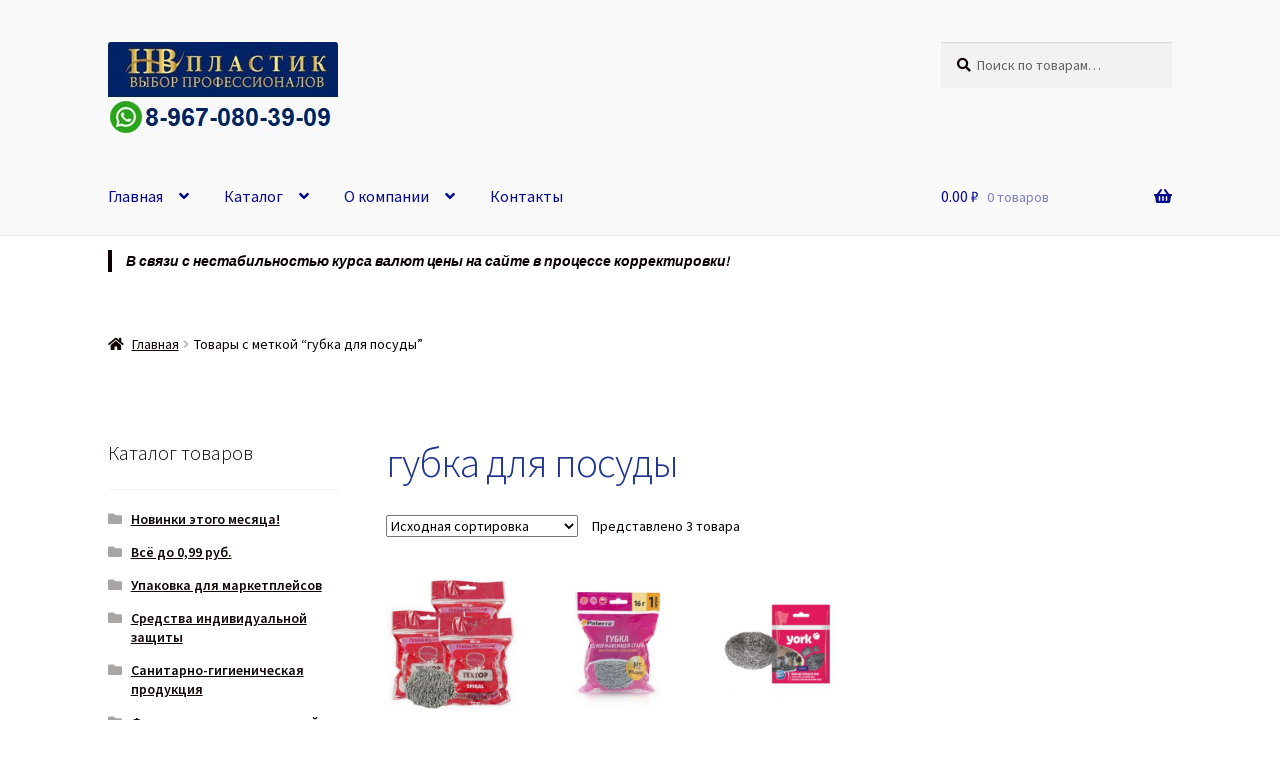

--- FILE ---
content_type: text/html; charset=UTF-8
request_url: https://nv-plastic.ru/product-tag/%D0%B3%D1%83%D0%B1%D0%BA%D0%B0-%D0%B4%D0%BB%D1%8F-%D0%BF%D0%BE%D1%81%D1%83%D0%B4%D1%8B/?v=f9308c5d0596
body_size: 28846
content:
<!doctype html>
<html lang="ru-RU">
<head>
<meta charset="UTF-8">
<meta name="viewport" content="width=device-width, initial-scale=1">
<link rel="profile" href="http://gmpg.org/xfn/11">
<link rel="pingback" href="https://nv-plastic.ru/xmlrpc.php">

<title>губка для посуды &#8211; NV-Plastic – Расходные материалы</title>
<meta name='robots' content='max-image-preview:large' />
<link rel='dns-prefetch' href='//fonts.googleapis.com' />
<link rel="alternate" type="application/rss+xml" title="NV-Plastic – Расходные материалы &raquo; Лента" href="https://nv-plastic.ru/feed/" />
<link rel="alternate" type="application/rss+xml" title="NV-Plastic – Расходные материалы &raquo; Лента комментариев" href="https://nv-plastic.ru/comments/feed/" />
<link rel="alternate" type="application/rss+xml" title="NV-Plastic – Расходные материалы &raquo; Лента элемента губка для посуды таксономии Метка" href="https://nv-plastic.ru/product-tag/%d0%b3%d1%83%d0%b1%d0%ba%d0%b0-%d0%b4%d0%bb%d1%8f-%d0%bf%d0%be%d1%81%d1%83%d0%b4%d1%8b/feed/" />
<!-- Yandex.Metrika counter -->
<script type="text/javascript" >
   (function(m,e,t,r,i,k,a){m[i]=m[i]||function(){(m[i].a=m[i].a||[]).push(arguments)};
   m[i].l=1*new Date();k=e.createElement(t),a=e.getElementsByTagName(t)[0],k.async=1,k.src=r,a.parentNode.insertBefore(k,a)})
   (window, document, "script", "https://mc.yandex.ru/metrika/tag.js", "ym");

   ym(74091670, "init", {
        clickmap:true,
        trackLinks:true,
        accurateTrackBounce:true,
        webvisor:true
   });
</script>
<noscript><div><img src="https://mc.yandex.ru/watch/74091670" style="position:absolute; left:-9999px;" alt="" /></div></noscript>
<!-- /Yandex.Metrika counter -->
<!--LiveInternet counter--><noscript><div><a href="https://www.liveinternet.ru/click"
target="_blank"><img id="licnt51E3" width="31" height="31" style="border:0" 
title="LiveInternet"
src="[data-uri]"
alt=""/></a></div></noscript><script>(function(d,s){d.getElementById("licnt51E3").src=
"https://counter.yadro.ru/hit?t44.6;r"+escape(d.referrer)+
((typeof(s)=="undefined")?"":";s"+s.width+"*"+s.height+"*"+
(s.colorDepth?s.colorDepth:s.pixelDepth))+";u"+escape(d.URL)+
";h"+escape(d.title.substring(0,150))+";"+Math.random()})
(document,screen)</script><!--/LiveInternet--><script>
window._wpemojiSettings = {"baseUrl":"https:\/\/s.w.org\/images\/core\/emoji\/14.0.0\/72x72\/","ext":".png","svgUrl":"https:\/\/s.w.org\/images\/core\/emoji\/14.0.0\/svg\/","svgExt":".svg","source":{"concatemoji":"https:\/\/nv-plastic.ru\/wp-includes\/js\/wp-emoji-release.min.js?ver=6.3.1"}};
/*! This file is auto-generated */
!function(i,n){var o,s,e;function c(e){try{var t={supportTests:e,timestamp:(new Date).valueOf()};sessionStorage.setItem(o,JSON.stringify(t))}catch(e){}}function p(e,t,n){e.clearRect(0,0,e.canvas.width,e.canvas.height),e.fillText(t,0,0);var t=new Uint32Array(e.getImageData(0,0,e.canvas.width,e.canvas.height).data),r=(e.clearRect(0,0,e.canvas.width,e.canvas.height),e.fillText(n,0,0),new Uint32Array(e.getImageData(0,0,e.canvas.width,e.canvas.height).data));return t.every(function(e,t){return e===r[t]})}function u(e,t,n){switch(t){case"flag":return n(e,"\ud83c\udff3\ufe0f\u200d\u26a7\ufe0f","\ud83c\udff3\ufe0f\u200b\u26a7\ufe0f")?!1:!n(e,"\ud83c\uddfa\ud83c\uddf3","\ud83c\uddfa\u200b\ud83c\uddf3")&&!n(e,"\ud83c\udff4\udb40\udc67\udb40\udc62\udb40\udc65\udb40\udc6e\udb40\udc67\udb40\udc7f","\ud83c\udff4\u200b\udb40\udc67\u200b\udb40\udc62\u200b\udb40\udc65\u200b\udb40\udc6e\u200b\udb40\udc67\u200b\udb40\udc7f");case"emoji":return!n(e,"\ud83e\udef1\ud83c\udffb\u200d\ud83e\udef2\ud83c\udfff","\ud83e\udef1\ud83c\udffb\u200b\ud83e\udef2\ud83c\udfff")}return!1}function f(e,t,n){var r="undefined"!=typeof WorkerGlobalScope&&self instanceof WorkerGlobalScope?new OffscreenCanvas(300,150):i.createElement("canvas"),a=r.getContext("2d",{willReadFrequently:!0}),o=(a.textBaseline="top",a.font="600 32px Arial",{});return e.forEach(function(e){o[e]=t(a,e,n)}),o}function t(e){var t=i.createElement("script");t.src=e,t.defer=!0,i.head.appendChild(t)}"undefined"!=typeof Promise&&(o="wpEmojiSettingsSupports",s=["flag","emoji"],n.supports={everything:!0,everythingExceptFlag:!0},e=new Promise(function(e){i.addEventListener("DOMContentLoaded",e,{once:!0})}),new Promise(function(t){var n=function(){try{var e=JSON.parse(sessionStorage.getItem(o));if("object"==typeof e&&"number"==typeof e.timestamp&&(new Date).valueOf()<e.timestamp+604800&&"object"==typeof e.supportTests)return e.supportTests}catch(e){}return null}();if(!n){if("undefined"!=typeof Worker&&"undefined"!=typeof OffscreenCanvas&&"undefined"!=typeof URL&&URL.createObjectURL&&"undefined"!=typeof Blob)try{var e="postMessage("+f.toString()+"("+[JSON.stringify(s),u.toString(),p.toString()].join(",")+"));",r=new Blob([e],{type:"text/javascript"}),a=new Worker(URL.createObjectURL(r),{name:"wpTestEmojiSupports"});return void(a.onmessage=function(e){c(n=e.data),a.terminate(),t(n)})}catch(e){}c(n=f(s,u,p))}t(n)}).then(function(e){for(var t in e)n.supports[t]=e[t],n.supports.everything=n.supports.everything&&n.supports[t],"flag"!==t&&(n.supports.everythingExceptFlag=n.supports.everythingExceptFlag&&n.supports[t]);n.supports.everythingExceptFlag=n.supports.everythingExceptFlag&&!n.supports.flag,n.DOMReady=!1,n.readyCallback=function(){n.DOMReady=!0}}).then(function(){return e}).then(function(){var e;n.supports.everything||(n.readyCallback(),(e=n.source||{}).concatemoji?t(e.concatemoji):e.wpemoji&&e.twemoji&&(t(e.twemoji),t(e.wpemoji)))}))}((window,document),window._wpemojiSettings);
</script>
<style>
img.wp-smiley,
img.emoji {
	display: inline !important;
	border: none !important;
	box-shadow: none !important;
	height: 1em !important;
	width: 1em !important;
	margin: 0 0.07em !important;
	vertical-align: -0.1em !important;
	background: none !important;
	padding: 0 !important;
}
</style>
	<link rel='stylesheet' id='wp-block-library-css' href='https://nv-plastic.ru/wp-includes/css/dist/block-library/style.min.css?ver=6.3.1' media='all' />
<style id='wp-block-library-theme-inline-css'>
.wp-block-audio figcaption{color:#555;font-size:13px;text-align:center}.is-dark-theme .wp-block-audio figcaption{color:hsla(0,0%,100%,.65)}.wp-block-audio{margin:0 0 1em}.wp-block-code{border:1px solid #ccc;border-radius:4px;font-family:Menlo,Consolas,monaco,monospace;padding:.8em 1em}.wp-block-embed figcaption{color:#555;font-size:13px;text-align:center}.is-dark-theme .wp-block-embed figcaption{color:hsla(0,0%,100%,.65)}.wp-block-embed{margin:0 0 1em}.blocks-gallery-caption{color:#555;font-size:13px;text-align:center}.is-dark-theme .blocks-gallery-caption{color:hsla(0,0%,100%,.65)}.wp-block-image figcaption{color:#555;font-size:13px;text-align:center}.is-dark-theme .wp-block-image figcaption{color:hsla(0,0%,100%,.65)}.wp-block-image{margin:0 0 1em}.wp-block-pullquote{border-bottom:4px solid;border-top:4px solid;color:currentColor;margin-bottom:1.75em}.wp-block-pullquote cite,.wp-block-pullquote footer,.wp-block-pullquote__citation{color:currentColor;font-size:.8125em;font-style:normal;text-transform:uppercase}.wp-block-quote{border-left:.25em solid;margin:0 0 1.75em;padding-left:1em}.wp-block-quote cite,.wp-block-quote footer{color:currentColor;font-size:.8125em;font-style:normal;position:relative}.wp-block-quote.has-text-align-right{border-left:none;border-right:.25em solid;padding-left:0;padding-right:1em}.wp-block-quote.has-text-align-center{border:none;padding-left:0}.wp-block-quote.is-large,.wp-block-quote.is-style-large,.wp-block-quote.is-style-plain{border:none}.wp-block-search .wp-block-search__label{font-weight:700}.wp-block-search__button{border:1px solid #ccc;padding:.375em .625em}:where(.wp-block-group.has-background){padding:1.25em 2.375em}.wp-block-separator.has-css-opacity{opacity:.4}.wp-block-separator{border:none;border-bottom:2px solid;margin-left:auto;margin-right:auto}.wp-block-separator.has-alpha-channel-opacity{opacity:1}.wp-block-separator:not(.is-style-wide):not(.is-style-dots){width:100px}.wp-block-separator.has-background:not(.is-style-dots){border-bottom:none;height:1px}.wp-block-separator.has-background:not(.is-style-wide):not(.is-style-dots){height:2px}.wp-block-table{margin:0 0 1em}.wp-block-table td,.wp-block-table th{word-break:normal}.wp-block-table figcaption{color:#555;font-size:13px;text-align:center}.is-dark-theme .wp-block-table figcaption{color:hsla(0,0%,100%,.65)}.wp-block-video figcaption{color:#555;font-size:13px;text-align:center}.is-dark-theme .wp-block-video figcaption{color:hsla(0,0%,100%,.65)}.wp-block-video{margin:0 0 1em}.wp-block-template-part.has-background{margin-bottom:0;margin-top:0;padding:1.25em 2.375em}
</style>
<link rel='stylesheet' id='wc-blocks-vendors-style-css' href='https://nv-plastic.ru/wp-content/plugins/woocommerce/packages/woocommerce-blocks/build/wc-blocks-vendors-style.css?ver=6.9.0' media='all' />
<link rel='stylesheet' id='wc-blocks-style-css' href='https://nv-plastic.ru/wp-content/plugins/woocommerce/packages/woocommerce-blocks/build/wc-blocks-style.css?ver=6.9.0' media='all' />
<style id='joinchat-button-style-inline-css'>
.wp-block-joinchat-button{border:none!important;text-align:center}.wp-block-joinchat-button figure{display:table;margin:0 auto;padding:0}.wp-block-joinchat-button figcaption{font:normal normal 400 .6em/2em var(--wp--preset--font-family--system-font,sans-serif);margin:0;padding:0}.wp-block-joinchat-button .joinchat-button__qr{background-color:#fff;border:6px solid #25d366;border-radius:30px;box-sizing:content-box;display:block;height:200px;margin:auto;overflow:hidden;padding:10px;width:200px}.wp-block-joinchat-button .joinchat-button__qr canvas,.wp-block-joinchat-button .joinchat-button__qr img{display:block;margin:auto}.wp-block-joinchat-button .joinchat-button__link{align-items:center;background-color:#25d366;border:6px solid #25d366;border-radius:30px;display:inline-flex;flex-flow:row nowrap;justify-content:center;line-height:1.25em;margin:0 auto;text-decoration:none}.wp-block-joinchat-button .joinchat-button__link:before{background:transparent var(--joinchat-ico) no-repeat center;background-size:100%;content:"";display:block;height:1.5em;margin:-.75em .75em -.75em 0;width:1.5em}.wp-block-joinchat-button figure+.joinchat-button__link{margin-top:10px}@media (orientation:landscape)and (min-height:481px),(orientation:portrait)and (min-width:481px){.wp-block-joinchat-button.joinchat-button--qr-only figure+.joinchat-button__link{display:none}}@media (max-width:480px),(orientation:landscape)and (max-height:480px){.wp-block-joinchat-button figure{display:none}}

</style>
<link rel='stylesheet' id='storefront-gutenberg-blocks-css' href='https://nv-plastic.ru/wp-content/themes/storefront/assets/css/base/gutenberg-blocks.css?ver=3.9.1' media='all' />
<style id='storefront-gutenberg-blocks-inline-css'>

				.wp-block-button__link:not(.has-text-color) {
					color: #eeee22;
				}

				.wp-block-button__link:not(.has-text-color):hover,
				.wp-block-button__link:not(.has-text-color):focus,
				.wp-block-button__link:not(.has-text-color):active {
					color: #eeee22;
				}

				.wp-block-button__link:not(.has-background) {
					background-color: #1e73be;
				}

				.wp-block-button__link:not(.has-background):hover,
				.wp-block-button__link:not(.has-background):focus,
				.wp-block-button__link:not(.has-background):active {
					border-color: #055aa5;
					background-color: #055aa5;
				}

				.wp-block-quote footer,
				.wp-block-quote cite,
				.wp-block-quote__citation {
					color: #0a0000;
				}

				.wp-block-pullquote cite,
				.wp-block-pullquote footer,
				.wp-block-pullquote__citation {
					color: #0a0000;
				}

				.wp-block-image figcaption {
					color: #0a0000;
				}

				.wp-block-separator.is-style-dots::before {
					color: #20358e;
				}

				.wp-block-file a.wp-block-file__button {
					color: #eeee22;
					background-color: #1e73be;
					border-color: #1e73be;
				}

				.wp-block-file a.wp-block-file__button:hover,
				.wp-block-file a.wp-block-file__button:focus,
				.wp-block-file a.wp-block-file__button:active {
					color: #eeee22;
					background-color: #055aa5;
				}

				.wp-block-code,
				.wp-block-preformatted pre {
					color: #0a0000;
				}

				.wp-block-table:not( .has-background ):not( .is-style-stripes ) tbody tr:nth-child(2n) td {
					background-color: #fdfdfd;
				}

				.wp-block-cover .wp-block-cover__inner-container h1:not(.has-text-color),
				.wp-block-cover .wp-block-cover__inner-container h2:not(.has-text-color),
				.wp-block-cover .wp-block-cover__inner-container h3:not(.has-text-color),
				.wp-block-cover .wp-block-cover__inner-container h4:not(.has-text-color),
				.wp-block-cover .wp-block-cover__inner-container h5:not(.has-text-color),
				.wp-block-cover .wp-block-cover__inner-container h6:not(.has-text-color) {
					color: #ffffff;
				}

				.wc-block-components-price-slider__range-input-progress,
				.rtl .wc-block-components-price-slider__range-input-progress {
					--range-color: #070101;
				}

				/* Target only IE11 */
				@media all and (-ms-high-contrast: none), (-ms-high-contrast: active) {
					.wc-block-components-price-slider__range-input-progress {
						background: #070101;
					}
				}

				.wc-block-components-button:not(.is-link) {
					background-color: #1e73be;
					color: #dd9933;
				}

				.wc-block-components-button:not(.is-link):hover,
				.wc-block-components-button:not(.is-link):focus,
				.wc-block-components-button:not(.is-link):active {
					background-color: #055aa5;
					color: #dd9933;
				}

				.wc-block-components-button:not(.is-link):disabled {
					background-color: #1e73be;
					color: #dd9933;
				}

				.wc-block-cart__submit-container {
					background-color: #ffffff;
				}

				.wc-block-cart__submit-container::before {
					color: rgba(220,220,220,0.5);
				}

				.wc-block-components-order-summary-item__quantity {
					background-color: #ffffff;
					border-color: #0a0000;
					box-shadow: 0 0 0 2px #ffffff;
					color: #0a0000;
				}
			
</style>
<style id='classic-theme-styles-inline-css'>
/*! This file is auto-generated */
.wp-block-button__link{color:#fff;background-color:#32373c;border-radius:9999px;box-shadow:none;text-decoration:none;padding:calc(.667em + 2px) calc(1.333em + 2px);font-size:1.125em}.wp-block-file__button{background:#32373c;color:#fff;text-decoration:none}
</style>
<style id='global-styles-inline-css'>
body{--wp--preset--color--black: #000000;--wp--preset--color--cyan-bluish-gray: #abb8c3;--wp--preset--color--white: #ffffff;--wp--preset--color--pale-pink: #f78da7;--wp--preset--color--vivid-red: #cf2e2e;--wp--preset--color--luminous-vivid-orange: #ff6900;--wp--preset--color--luminous-vivid-amber: #fcb900;--wp--preset--color--light-green-cyan: #7bdcb5;--wp--preset--color--vivid-green-cyan: #00d084;--wp--preset--color--pale-cyan-blue: #8ed1fc;--wp--preset--color--vivid-cyan-blue: #0693e3;--wp--preset--color--vivid-purple: #9b51e0;--wp--preset--gradient--vivid-cyan-blue-to-vivid-purple: linear-gradient(135deg,rgba(6,147,227,1) 0%,rgb(155,81,224) 100%);--wp--preset--gradient--light-green-cyan-to-vivid-green-cyan: linear-gradient(135deg,rgb(122,220,180) 0%,rgb(0,208,130) 100%);--wp--preset--gradient--luminous-vivid-amber-to-luminous-vivid-orange: linear-gradient(135deg,rgba(252,185,0,1) 0%,rgba(255,105,0,1) 100%);--wp--preset--gradient--luminous-vivid-orange-to-vivid-red: linear-gradient(135deg,rgba(255,105,0,1) 0%,rgb(207,46,46) 100%);--wp--preset--gradient--very-light-gray-to-cyan-bluish-gray: linear-gradient(135deg,rgb(238,238,238) 0%,rgb(169,184,195) 100%);--wp--preset--gradient--cool-to-warm-spectrum: linear-gradient(135deg,rgb(74,234,220) 0%,rgb(151,120,209) 20%,rgb(207,42,186) 40%,rgb(238,44,130) 60%,rgb(251,105,98) 80%,rgb(254,248,76) 100%);--wp--preset--gradient--blush-light-purple: linear-gradient(135deg,rgb(255,206,236) 0%,rgb(152,150,240) 100%);--wp--preset--gradient--blush-bordeaux: linear-gradient(135deg,rgb(254,205,165) 0%,rgb(254,45,45) 50%,rgb(107,0,62) 100%);--wp--preset--gradient--luminous-dusk: linear-gradient(135deg,rgb(255,203,112) 0%,rgb(199,81,192) 50%,rgb(65,88,208) 100%);--wp--preset--gradient--pale-ocean: linear-gradient(135deg,rgb(255,245,203) 0%,rgb(182,227,212) 50%,rgb(51,167,181) 100%);--wp--preset--gradient--electric-grass: linear-gradient(135deg,rgb(202,248,128) 0%,rgb(113,206,126) 100%);--wp--preset--gradient--midnight: linear-gradient(135deg,rgb(2,3,129) 0%,rgb(40,116,252) 100%);--wp--preset--font-size--small: 14px;--wp--preset--font-size--medium: 23px;--wp--preset--font-size--large: 26px;--wp--preset--font-size--x-large: 42px;--wp--preset--font-size--normal: 16px;--wp--preset--font-size--huge: 37px;--wp--preset--spacing--20: 0.44rem;--wp--preset--spacing--30: 0.67rem;--wp--preset--spacing--40: 1rem;--wp--preset--spacing--50: 1.5rem;--wp--preset--spacing--60: 2.25rem;--wp--preset--spacing--70: 3.38rem;--wp--preset--spacing--80: 5.06rem;--wp--preset--shadow--natural: 6px 6px 9px rgba(0, 0, 0, 0.2);--wp--preset--shadow--deep: 12px 12px 50px rgba(0, 0, 0, 0.4);--wp--preset--shadow--sharp: 6px 6px 0px rgba(0, 0, 0, 0.2);--wp--preset--shadow--outlined: 6px 6px 0px -3px rgba(255, 255, 255, 1), 6px 6px rgba(0, 0, 0, 1);--wp--preset--shadow--crisp: 6px 6px 0px rgba(0, 0, 0, 1);}:where(.is-layout-flex){gap: 0.5em;}:where(.is-layout-grid){gap: 0.5em;}body .is-layout-flow > .alignleft{float: left;margin-inline-start: 0;margin-inline-end: 2em;}body .is-layout-flow > .alignright{float: right;margin-inline-start: 2em;margin-inline-end: 0;}body .is-layout-flow > .aligncenter{margin-left: auto !important;margin-right: auto !important;}body .is-layout-constrained > .alignleft{float: left;margin-inline-start: 0;margin-inline-end: 2em;}body .is-layout-constrained > .alignright{float: right;margin-inline-start: 2em;margin-inline-end: 0;}body .is-layout-constrained > .aligncenter{margin-left: auto !important;margin-right: auto !important;}body .is-layout-constrained > :where(:not(.alignleft):not(.alignright):not(.alignfull)){max-width: var(--wp--style--global--content-size);margin-left: auto !important;margin-right: auto !important;}body .is-layout-constrained > .alignwide{max-width: var(--wp--style--global--wide-size);}body .is-layout-flex{display: flex;}body .is-layout-flex{flex-wrap: wrap;align-items: center;}body .is-layout-flex > *{margin: 0;}body .is-layout-grid{display: grid;}body .is-layout-grid > *{margin: 0;}:where(.wp-block-columns.is-layout-flex){gap: 2em;}:where(.wp-block-columns.is-layout-grid){gap: 2em;}:where(.wp-block-post-template.is-layout-flex){gap: 1.25em;}:where(.wp-block-post-template.is-layout-grid){gap: 1.25em;}.has-black-color{color: var(--wp--preset--color--black) !important;}.has-cyan-bluish-gray-color{color: var(--wp--preset--color--cyan-bluish-gray) !important;}.has-white-color{color: var(--wp--preset--color--white) !important;}.has-pale-pink-color{color: var(--wp--preset--color--pale-pink) !important;}.has-vivid-red-color{color: var(--wp--preset--color--vivid-red) !important;}.has-luminous-vivid-orange-color{color: var(--wp--preset--color--luminous-vivid-orange) !important;}.has-luminous-vivid-amber-color{color: var(--wp--preset--color--luminous-vivid-amber) !important;}.has-light-green-cyan-color{color: var(--wp--preset--color--light-green-cyan) !important;}.has-vivid-green-cyan-color{color: var(--wp--preset--color--vivid-green-cyan) !important;}.has-pale-cyan-blue-color{color: var(--wp--preset--color--pale-cyan-blue) !important;}.has-vivid-cyan-blue-color{color: var(--wp--preset--color--vivid-cyan-blue) !important;}.has-vivid-purple-color{color: var(--wp--preset--color--vivid-purple) !important;}.has-black-background-color{background-color: var(--wp--preset--color--black) !important;}.has-cyan-bluish-gray-background-color{background-color: var(--wp--preset--color--cyan-bluish-gray) !important;}.has-white-background-color{background-color: var(--wp--preset--color--white) !important;}.has-pale-pink-background-color{background-color: var(--wp--preset--color--pale-pink) !important;}.has-vivid-red-background-color{background-color: var(--wp--preset--color--vivid-red) !important;}.has-luminous-vivid-orange-background-color{background-color: var(--wp--preset--color--luminous-vivid-orange) !important;}.has-luminous-vivid-amber-background-color{background-color: var(--wp--preset--color--luminous-vivid-amber) !important;}.has-light-green-cyan-background-color{background-color: var(--wp--preset--color--light-green-cyan) !important;}.has-vivid-green-cyan-background-color{background-color: var(--wp--preset--color--vivid-green-cyan) !important;}.has-pale-cyan-blue-background-color{background-color: var(--wp--preset--color--pale-cyan-blue) !important;}.has-vivid-cyan-blue-background-color{background-color: var(--wp--preset--color--vivid-cyan-blue) !important;}.has-vivid-purple-background-color{background-color: var(--wp--preset--color--vivid-purple) !important;}.has-black-border-color{border-color: var(--wp--preset--color--black) !important;}.has-cyan-bluish-gray-border-color{border-color: var(--wp--preset--color--cyan-bluish-gray) !important;}.has-white-border-color{border-color: var(--wp--preset--color--white) !important;}.has-pale-pink-border-color{border-color: var(--wp--preset--color--pale-pink) !important;}.has-vivid-red-border-color{border-color: var(--wp--preset--color--vivid-red) !important;}.has-luminous-vivid-orange-border-color{border-color: var(--wp--preset--color--luminous-vivid-orange) !important;}.has-luminous-vivid-amber-border-color{border-color: var(--wp--preset--color--luminous-vivid-amber) !important;}.has-light-green-cyan-border-color{border-color: var(--wp--preset--color--light-green-cyan) !important;}.has-vivid-green-cyan-border-color{border-color: var(--wp--preset--color--vivid-green-cyan) !important;}.has-pale-cyan-blue-border-color{border-color: var(--wp--preset--color--pale-cyan-blue) !important;}.has-vivid-cyan-blue-border-color{border-color: var(--wp--preset--color--vivid-cyan-blue) !important;}.has-vivid-purple-border-color{border-color: var(--wp--preset--color--vivid-purple) !important;}.has-vivid-cyan-blue-to-vivid-purple-gradient-background{background: var(--wp--preset--gradient--vivid-cyan-blue-to-vivid-purple) !important;}.has-light-green-cyan-to-vivid-green-cyan-gradient-background{background: var(--wp--preset--gradient--light-green-cyan-to-vivid-green-cyan) !important;}.has-luminous-vivid-amber-to-luminous-vivid-orange-gradient-background{background: var(--wp--preset--gradient--luminous-vivid-amber-to-luminous-vivid-orange) !important;}.has-luminous-vivid-orange-to-vivid-red-gradient-background{background: var(--wp--preset--gradient--luminous-vivid-orange-to-vivid-red) !important;}.has-very-light-gray-to-cyan-bluish-gray-gradient-background{background: var(--wp--preset--gradient--very-light-gray-to-cyan-bluish-gray) !important;}.has-cool-to-warm-spectrum-gradient-background{background: var(--wp--preset--gradient--cool-to-warm-spectrum) !important;}.has-blush-light-purple-gradient-background{background: var(--wp--preset--gradient--blush-light-purple) !important;}.has-blush-bordeaux-gradient-background{background: var(--wp--preset--gradient--blush-bordeaux) !important;}.has-luminous-dusk-gradient-background{background: var(--wp--preset--gradient--luminous-dusk) !important;}.has-pale-ocean-gradient-background{background: var(--wp--preset--gradient--pale-ocean) !important;}.has-electric-grass-gradient-background{background: var(--wp--preset--gradient--electric-grass) !important;}.has-midnight-gradient-background{background: var(--wp--preset--gradient--midnight) !important;}.has-small-font-size{font-size: var(--wp--preset--font-size--small) !important;}.has-medium-font-size{font-size: var(--wp--preset--font-size--medium) !important;}.has-large-font-size{font-size: var(--wp--preset--font-size--large) !important;}.has-x-large-font-size{font-size: var(--wp--preset--font-size--x-large) !important;}
.wp-block-navigation a:where(:not(.wp-element-button)){color: inherit;}
:where(.wp-block-post-template.is-layout-flex){gap: 1.25em;}:where(.wp-block-post-template.is-layout-grid){gap: 1.25em;}
:where(.wp-block-columns.is-layout-flex){gap: 2em;}:where(.wp-block-columns.is-layout-grid){gap: 2em;}
.wp-block-pullquote{font-size: 1.5em;line-height: 1.6;}
</style>
<style id='woocommerce-inline-inline-css'>
.woocommerce form .form-row .required { visibility: visible; }
</style>
<link rel='stylesheet' id='wpforms-classic-full-css' href='https://nv-plastic.ru/wp-content/plugins/wpforms-lite/assets/css/frontend/classic/wpforms-full.min.css?ver=1.8.4' media='all' />
<link rel='stylesheet' id='2c4c68283-css' href='https://nv-plastic.ru/wp-content/uploads/essential-addons-elementor/734e5f942.min.css?ver=1768868597' media='all' />
<link rel='stylesheet' id='hfe-style-css' href='https://nv-plastic.ru/wp-content/plugins/header-footer-elementor/assets/css/header-footer-elementor.css?ver=1.6.28' media='all' />
<link rel='stylesheet' id='elementor-icons-css' href='https://nv-plastic.ru/wp-content/plugins/elementor/assets/lib/eicons/css/elementor-icons.min.css?ver=5.15.0' media='all' />
<style id='elementor-icons-inline-css'>

		.elementor-add-new-section .elementor-add-templately-promo-button{
            background-color: #5d4fff;
            background-image: url(https://nv-plastic.ru/wp-content/plugins/essential-addons-for-elementor-lite/assets/admin/images/templately/logo-icon.svg);
            background-repeat: no-repeat;
            background-position: center center;
            margin-left: 5px;
            position: relative;
            bottom: 5px;
        }
</style>
<link rel='stylesheet' id='elementor-frontend-legacy-css' href='https://nv-plastic.ru/wp-content/plugins/elementor/assets/css/frontend-legacy.min.css?ver=3.6.1' media='all' />
<link rel='stylesheet' id='elementor-frontend-css' href='https://nv-plastic.ru/wp-content/plugins/elementor/assets/css/frontend.min.css?ver=3.6.1' media='all' />
<link rel='stylesheet' id='elementor-post-4943-css' href='https://nv-plastic.ru/wp-content/uploads/elementor/css/post-4943.css?ver=1640250430' media='all' />
<link rel='stylesheet' id='font-awesome-css' href='https://nv-plastic.ru/wp-content/plugins/elementor/assets/lib/font-awesome/css/font-awesome.min.css?ver=4.7.0' media='all' />
<link rel='stylesheet' id='elementor-global-css' href='https://nv-plastic.ru/wp-content/uploads/elementor/css/global.css?ver=1640250432' media='all' />
<link rel='stylesheet' id='storefront-style-css' href='https://nv-plastic.ru/wp-content/themes/storefront/style.css?ver=3.9.1' media='all' />
<style id='storefront-style-inline-css'>

			.main-navigation ul li a,
			.site-title a,
			ul.menu li a,
			.site-branding h1 a,
			button.menu-toggle,
			button.menu-toggle:hover,
			.handheld-navigation .dropdown-toggle {
				color: #00078c;
			}

			button.menu-toggle,
			button.menu-toggle:hover {
				border-color: #00078c;
			}

			.main-navigation ul li a:hover,
			.main-navigation ul li:hover > a,
			.site-title a:hover,
			.site-header ul.menu li.current-menu-item > a {
				color: #4148cd;
			}

			table:not( .has-background ) th {
				background-color: #f8f8f8;
			}

			table:not( .has-background ) tbody td {
				background-color: #fdfdfd;
			}

			table:not( .has-background ) tbody tr:nth-child(2n) td,
			fieldset,
			fieldset legend {
				background-color: #fbfbfb;
			}

			.site-header,
			.secondary-navigation ul ul,
			.main-navigation ul.menu > li.menu-item-has-children:after,
			.secondary-navigation ul.menu ul,
			.storefront-handheld-footer-bar,
			.storefront-handheld-footer-bar ul li > a,
			.storefront-handheld-footer-bar ul li.search .site-search,
			button.menu-toggle,
			button.menu-toggle:hover {
				background-color: #f9f9f9;
			}

			p.site-description,
			.site-header,
			.storefront-handheld-footer-bar {
				color: #000000;
			}

			button.menu-toggle:after,
			button.menu-toggle:before,
			button.menu-toggle span:before {
				background-color: #00078c;
			}

			h1, h2, h3, h4, h5, h6, .wc-block-grid__product-title {
				color: #20358e;
			}

			.widget h1 {
				border-bottom-color: #20358e;
			}

			body,
			.secondary-navigation a {
				color: #0a0000;
			}

			.widget-area .widget a,
			.hentry .entry-header .posted-on a,
			.hentry .entry-header .post-author a,
			.hentry .entry-header .post-comments a,
			.hentry .entry-header .byline a {
				color: #0f0505;
			}

			a {
				color: #070101;
			}

			a:focus,
			button:focus,
			.button.alt:focus,
			input:focus,
			textarea:focus,
			input[type="button"]:focus,
			input[type="reset"]:focus,
			input[type="submit"]:focus,
			input[type="email"]:focus,
			input[type="tel"]:focus,
			input[type="url"]:focus,
			input[type="password"]:focus,
			input[type="search"]:focus {
				outline-color: #070101;
			}

			button, input[type="button"], input[type="reset"], input[type="submit"], .button, .widget a.button {
				background-color: #1e73be;
				border-color: #1e73be;
				color: #eeee22;
			}

			button:hover, input[type="button"]:hover, input[type="reset"]:hover, input[type="submit"]:hover, .button:hover, .widget a.button:hover {
				background-color: #055aa5;
				border-color: #055aa5;
				color: #eeee22;
			}

			button.alt, input[type="button"].alt, input[type="reset"].alt, input[type="submit"].alt, .button.alt, .widget-area .widget a.button.alt {
				background-color: #1e73be;
				border-color: #1e73be;
				color: #dd9933;
			}

			button.alt:hover, input[type="button"].alt:hover, input[type="reset"].alt:hover, input[type="submit"].alt:hover, .button.alt:hover, .widget-area .widget a.button.alt:hover {
				background-color: #055aa5;
				border-color: #055aa5;
				color: #dd9933;
			}

			.pagination .page-numbers li .page-numbers.current {
				background-color: #e6e6e6;
				color: #000000;
			}

			#comments .comment-list .comment-content .comment-text {
				background-color: #f8f8f8;
			}

			.site-footer {
				background-color: #2d00f9;
				color: #ffffff;
			}

			.site-footer a:not(.button):not(.components-button) {
				color: #eded00;
			}

			.site-footer .storefront-handheld-footer-bar a:not(.button):not(.components-button) {
				color: #00078c;
			}

			.site-footer h1, .site-footer h2, .site-footer h3, .site-footer h4, .site-footer h5, .site-footer h6, .site-footer .widget .widget-title, .site-footer .widget .widgettitle {
				color: #eded00;
			}

			.page-template-template-homepage.has-post-thumbnail .type-page.has-post-thumbnail .entry-title {
				color: #ffffff;
			}

			.page-template-template-homepage.has-post-thumbnail .type-page.has-post-thumbnail .entry-content {
				color: #000000;
			}

			@media screen and ( min-width: 768px ) {
				.secondary-navigation ul.menu a:hover {
					color: #191919;
				}

				.secondary-navigation ul.menu a {
					color: #000000;
				}

				.main-navigation ul.menu ul.sub-menu,
				.main-navigation ul.nav-menu ul.children {
					background-color: #eaeaea;
				}

				.site-header {
					border-bottom-color: #eaeaea;
				}
			}
</style>
<link rel='stylesheet' id='storefront-icons-css' href='https://nv-plastic.ru/wp-content/themes/storefront/assets/css/base/icons.css?ver=3.9.1' media='all' />
<link rel='stylesheet' id='storefront-fonts-css' href='https://fonts.googleapis.com/css?family=Source+Sans+Pro%3A400%2C300%2C300italic%2C400italic%2C600%2C700%2C900&#038;subset=latin%2Clatin-ext&#038;ver=3.9.1' media='all' />
<link rel='stylesheet' id='joinchat-css' href='https://nv-plastic.ru/wp-content/plugins/creame-whatsapp-me/public/css/joinchat-btn.min.css?ver=5.1.5' media='all' />
<link rel='stylesheet' id='storefront-woocommerce-style-css' href='https://nv-plastic.ru/wp-content/themes/storefront/assets/css/woocommerce/woocommerce.css?ver=3.9.1' media='all' />
<style id='storefront-woocommerce-style-inline-css'>
@font-face {
				font-family: star;
				src: url(https://nv-plastic.ru/wp-content/plugins/woocommerce/assets/fonts/star.eot);
				src:
					url(https://nv-plastic.ru/wp-content/plugins/woocommerce/assets/fonts/star.eot?#iefix) format("embedded-opentype"),
					url(https://nv-plastic.ru/wp-content/plugins/woocommerce/assets/fonts/star.woff) format("woff"),
					url(https://nv-plastic.ru/wp-content/plugins/woocommerce/assets/fonts/star.ttf) format("truetype"),
					url(https://nv-plastic.ru/wp-content/plugins/woocommerce/assets/fonts/star.svg#star) format("svg");
				font-weight: 400;
				font-style: normal;
			}
			@font-face {
				font-family: WooCommerce;
				src: url(https://nv-plastic.ru/wp-content/plugins/woocommerce/assets/fonts/WooCommerce.eot);
				src:
					url(https://nv-plastic.ru/wp-content/plugins/woocommerce/assets/fonts/WooCommerce.eot?#iefix) format("embedded-opentype"),
					url(https://nv-plastic.ru/wp-content/plugins/woocommerce/assets/fonts/WooCommerce.woff) format("woff"),
					url(https://nv-plastic.ru/wp-content/plugins/woocommerce/assets/fonts/WooCommerce.ttf) format("truetype"),
					url(https://nv-plastic.ru/wp-content/plugins/woocommerce/assets/fonts/WooCommerce.svg#WooCommerce) format("svg");
				font-weight: 400;
				font-style: normal;
			}

			a.cart-contents,
			.site-header-cart .widget_shopping_cart a {
				color: #00078c;
			}

			a.cart-contents:hover,
			.site-header-cart .widget_shopping_cart a:hover,
			.site-header-cart:hover > li > a {
				color: #4148cd;
			}

			table.cart td.product-remove,
			table.cart td.actions {
				border-top-color: #ffffff;
			}

			.storefront-handheld-footer-bar ul li.cart .count {
				background-color: #00078c;
				color: #f9f9f9;
				border-color: #f9f9f9;
			}

			.woocommerce-tabs ul.tabs li.active a,
			ul.products li.product .price,
			.onsale,
			.wc-block-grid__product-onsale,
			.widget_search form:before,
			.widget_product_search form:before {
				color: #0a0000;
			}

			.woocommerce-breadcrumb a,
			a.woocommerce-review-link,
			.product_meta a {
				color: #0f0505;
			}

			.wc-block-grid__product-onsale,
			.onsale {
				border-color: #0a0000;
			}

			.star-rating span:before,
			.quantity .plus, .quantity .minus,
			p.stars a:hover:after,
			p.stars a:after,
			.star-rating span:before,
			#payment .payment_methods li input[type=radio]:first-child:checked+label:before {
				color: #070101;
			}

			.widget_price_filter .ui-slider .ui-slider-range,
			.widget_price_filter .ui-slider .ui-slider-handle {
				background-color: #070101;
			}

			.order_details {
				background-color: #f8f8f8;
			}

			.order_details > li {
				border-bottom: 1px dotted #e3e3e3;
			}

			.order_details:before,
			.order_details:after {
				background: -webkit-linear-gradient(transparent 0,transparent 0),-webkit-linear-gradient(135deg,#f8f8f8 33.33%,transparent 33.33%),-webkit-linear-gradient(45deg,#f8f8f8 33.33%,transparent 33.33%)
			}

			#order_review {
				background-color: #ffffff;
			}

			#payment .payment_methods > li .payment_box,
			#payment .place-order {
				background-color: #fafafa;
			}

			#payment .payment_methods > li:not(.woocommerce-notice) {
				background-color: #f5f5f5;
			}

			#payment .payment_methods > li:not(.woocommerce-notice):hover {
				background-color: #f0f0f0;
			}

			.woocommerce-pagination .page-numbers li .page-numbers.current {
				background-color: #e6e6e6;
				color: #000000;
			}

			.wc-block-grid__product-onsale,
			.onsale,
			.woocommerce-pagination .page-numbers li .page-numbers:not(.current) {
				color: #0a0000;
			}

			p.stars a:before,
			p.stars a:hover~a:before,
			p.stars.selected a.active~a:before {
				color: #0a0000;
			}

			p.stars.selected a.active:before,
			p.stars:hover a:before,
			p.stars.selected a:not(.active):before,
			p.stars.selected a.active:before {
				color: #070101;
			}

			.single-product div.product .woocommerce-product-gallery .woocommerce-product-gallery__trigger {
				background-color: #1e73be;
				color: #eeee22;
			}

			.single-product div.product .woocommerce-product-gallery .woocommerce-product-gallery__trigger:hover {
				background-color: #055aa5;
				border-color: #055aa5;
				color: #eeee22;
			}

			.button.added_to_cart:focus,
			.button.wc-forward:focus {
				outline-color: #070101;
			}

			.added_to_cart,
			.site-header-cart .widget_shopping_cart a.button,
			.wc-block-grid__products .wc-block-grid__product .wp-block-button__link {
				background-color: #1e73be;
				border-color: #1e73be;
				color: #eeee22;
			}

			.added_to_cart:hover,
			.site-header-cart .widget_shopping_cart a.button:hover,
			.wc-block-grid__products .wc-block-grid__product .wp-block-button__link:hover {
				background-color: #055aa5;
				border-color: #055aa5;
				color: #eeee22;
			}

			.added_to_cart.alt, .added_to_cart, .widget a.button.checkout {
				background-color: #1e73be;
				border-color: #1e73be;
				color: #dd9933;
			}

			.added_to_cart.alt:hover, .added_to_cart:hover, .widget a.button.checkout:hover {
				background-color: #055aa5;
				border-color: #055aa5;
				color: #dd9933;
			}

			.button.loading {
				color: #1e73be;
			}

			.button.loading:hover {
				background-color: #1e73be;
			}

			.button.loading:after {
				color: #eeee22;
			}

			@media screen and ( min-width: 768px ) {
				.site-header-cart .widget_shopping_cart,
				.site-header .product_list_widget li .quantity {
					color: #000000;
				}

				.site-header-cart .widget_shopping_cart .buttons,
				.site-header-cart .widget_shopping_cart .total {
					background-color: #efefef;
				}

				.site-header-cart .widget_shopping_cart {
					background-color: #eaeaea;
				}
			}
				.storefront-product-pagination a {
					color: #0a0000;
					background-color: #ffffff;
				}
				.storefront-sticky-add-to-cart {
					color: #0a0000;
					background-color: #ffffff;
				}

				.storefront-sticky-add-to-cart a:not(.button) {
					color: #00078c;
				}
</style>
<link rel='stylesheet' id='google-fonts-1-css' href='https://fonts.googleapis.com/css?family=Roboto%3A100%2C100italic%2C200%2C200italic%2C300%2C300italic%2C400%2C400italic%2C500%2C500italic%2C600%2C600italic%2C700%2C700italic%2C800%2C800italic%2C900%2C900italic%7CRoboto+Slab%3A100%2C100italic%2C200%2C200italic%2C300%2C300italic%2C400%2C400italic%2C500%2C500italic%2C600%2C600italic%2C700%2C700italic%2C800%2C800italic%2C900%2C900italic&#038;display=auto&#038;subset=cyrillic&#038;ver=6.3.1' media='all' />
<script src='https://nv-plastic.ru/wp-content/plugins/wp-yandex-metrika/assets/YmEc.min.js?ver=1.2.0' id='wp-yandex-metrika_YmEc-js'></script>
<script id="wp-yandex-metrika_YmEc-js-after">
window.tmpwpym={datalayername:'dataLayer',counters:JSON.parse('[{"number":"96774708","webvisor":"1"}]'),targets:JSON.parse('[]')};
</script>
<script src='https://nv-plastic.ru/wp-includes/js/jquery/jquery.min.js?ver=3.7.0' id='jquery-core-js'></script>
<script src='https://nv-plastic.ru/wp-includes/js/jquery/jquery-migrate.min.js?ver=3.4.1' id='jquery-migrate-js'></script>
<script src='https://nv-plastic.ru/wp-content/plugins/wp-yandex-metrika/assets/frontend.min.js?ver=1.2.0' id='wp-yandex-metrika_frontend-js'></script>
<link rel="https://api.w.org/" href="https://nv-plastic.ru/wp-json/" /><link rel="alternate" type="application/json" href="https://nv-plastic.ru/wp-json/wp/v2/product_tag/302" /><link rel="EditURI" type="application/rsd+xml" title="RSD" href="https://nv-plastic.ru/xmlrpc.php?rsd" />
<meta name="generator" content="WordPress 6.3.1" />
<meta name="generator" content="WooCommerce 6.3.1" />
<meta name="verification" content="f612c7d25f5690ad41496fcfdbf8d1" />		<script>
			document.documentElement.className = document.documentElement.className.replace( 'no-js', 'js' );
		</script>
				<style>
			.no-js img.lazyload { display: none; }
			figure.wp-block-image img.lazyloading { min-width: 150px; }
							.lazyload, .lazyloading { opacity: 0; }
				.lazyloaded {
					opacity: 1;
					transition: opacity 400ms;
					transition-delay: 0ms;
				}
					</style>
			<noscript><style>.woocommerce-product-gallery{ opacity: 1 !important; }</style></noscript>
	        <!-- Yandex.Metrica counter -->
        <script type="text/javascript">
            (function (m, e, t, r, i, k, a) {
                m[i] = m[i] || function () {
                    (m[i].a = m[i].a || []).push(arguments)
                };
                m[i].l = 1 * new Date();
                k = e.createElement(t), a = e.getElementsByTagName(t)[0], k.async = 1, k.src = r, a.parentNode.insertBefore(k, a)
            })

            (window, document, "script", "https://mc.yandex.ru/metrika/tag.js", "ym");

            ym("96774708", "init", {
                clickmap: true,
                trackLinks: true,
                accurateTrackBounce: true,
                webvisor: true,
                ecommerce: "dataLayer",
                params: {
                    __ym: {
                        "ymCmsPlugin": {
                            "cms": "wordpress",
                            "cmsVersion":"6.3",
                            "pluginVersion": "1.2.0",
                            "ymCmsRip": "1597463007"
                        }
                    }
                }
            });
        </script>
        <!-- /Yandex.Metrica counter -->
        <link rel="icon" href="https://nv-plastic.ru/wp-content/uploads/2021/03/cropped-favico--32x32.jpg" sizes="32x32" />
<link rel="icon" href="https://nv-plastic.ru/wp-content/uploads/2021/03/cropped-favico--192x192.jpg" sizes="192x192" />
<link rel="apple-touch-icon" href="https://nv-plastic.ru/wp-content/uploads/2021/03/cropped-favico--180x180.jpg" />
<meta name="msapplication-TileImage" content="https://nv-plastic.ru/wp-content/uploads/2021/03/cropped-favico--270x270.jpg" />
</head>

<body class="archive tax-product_tag term-302 wp-custom-logo wp-embed-responsive theme-storefront woocommerce woocommerce-page woocommerce-no-js ehf-template-storefront ehf-stylesheet-storefront storefront-align-wide left-sidebar woocommerce-active elementor-default elementor-kit-4943">



<div id="page" class="hfeed site">
	
	<header id="masthead" class="site-header" role="banner" style="">

		<div class="col-full">		<a class="skip-link screen-reader-text" href="#site-navigation">Перейти к навигации</a>
		<a class="skip-link screen-reader-text" href="#content">Перейти к содержимому</a>
				<div class="site-branding">
			<a href="https://nv-plastic.ru/" class="custom-logo-link" rel="home"><img width="230" height="94"   alt="NV-Plastic – Расходные материалы" decoding="async" data-src="https://nv-plastic.ru/wp-content/uploads/2024/04/nv-plastic-logo.jpg" class="custom-logo lazyload" src="[data-uri]" /><noscript><img width="230" height="94" src="https://nv-plastic.ru/wp-content/uploads/2024/04/nv-plastic-logo.jpg" class="custom-logo" alt="NV-Plastic – Расходные материалы" decoding="async" /></noscript></a>		</div>
					<div class="site-search">
				<div class="widget woocommerce widget_product_search"><form role="search" method="get" class="woocommerce-product-search" action="https://nv-plastic.ru/">
	<label class="screen-reader-text" for="woocommerce-product-search-field-0">Искать:</label>
	<input type="search" id="woocommerce-product-search-field-0" class="search-field" placeholder="Поиск по товарам&hellip;" value="" name="s" />
	<button type="submit" value="Поиск">Поиск</button>
	<input type="hidden" name="post_type" value="product" />
</form>
</div>			</div>
			</div><div class="storefront-primary-navigation"><div class="col-full">		<nav id="site-navigation" class="main-navigation" role="navigation" aria-label="Основная навигация">
		<button class="menu-toggle" aria-controls="site-navigation" aria-expanded="false"><span>Меню</span></button>
			<div class="primary-navigation"><ul id="menu-%d0%b3%d0%bb%d0%b0%d0%b2%d0%bd%d0%b0%d1%8f" class="menu"><li id="menu-item-3375" class="menu-item menu-item-type-post_type menu-item-object-page menu-item-has-children menu-item-3375"><a href="https://nv-plastic.ru/%d0%b3%d0%bb%d0%b0%d0%b2%d0%bd%d0%b0%d1%8f-2/">Главная</a>
<ul class="sub-menu">
	<li id="menu-item-7918" class="menu-item menu-item-type-post_type menu-item-object-page menu-item-7918"><a href="https://nv-plastic.ru/%d0%b0%d0%ba%d1%82%d1%83%d0%b0%d0%bb%d1%8c%d0%bd%d1%8b%d0%b9-%d0%bf%d1%80%d0%b0%d0%b9%d1%81-%d0%bb%d0%b8%d1%81%d1%82-%d1%81%d0%ba%d0%b0%d1%87%d0%b0%d1%82%d1%8c/">Хочу скачать прайс-лист от 10 тыс.руб.!</a></li>
</ul>
</li>
<li id="menu-item-241" class="menu-item menu-item-type-post_type menu-item-object-page menu-item-home menu-item-has-children menu-item-241"><a href="https://nv-plastic.ru/">Каталог</a>
<ul class="sub-menu">
	<li id="menu-item-8515" class="menu-item menu-item-type-taxonomy menu-item-object-product_cat menu-item-has-children menu-item-8515"><a href="https://nv-plastic.ru/product-category/bum-posuda/formy-dlya-kulicha/">Бумажные формы для выпечки, в т.ч. куличей</a>
	<ul class="sub-menu">
		<li id="menu-item-8513" class="menu-item menu-item-type-post_type menu-item-object-page menu-item-8513"><a href="https://nv-plastic.ru/%d0%bf%d1%80%d0%b0%d0%b9%d1%81-%d0%bb%d0%b8%d1%81%d1%82-%d1%84%d0%be%d1%80%d0%bc%d1%8b-%d0%b4%d0%bb%d1%8f-%d0%b2%d1%8b%d0%bf%d0%b5%d1%87%d0%ba%d0%b8-%d0%ba%d1%83%d0%bb%d0%b8%d1%87%d0%b5%d0%b9-2023/">Прайс куличи 2025 скачать</a></li>
		<li id="menu-item-6695" class="menu-item menu-item-type-taxonomy menu-item-object-product_cat menu-item-6695"><a href="https://nv-plastic.ru/product-category/formy-dlya-vypechki-kulichei/">Формы для выпечки куличей</a></li>
	</ul>
</li>
	<li id="menu-item-7766" class="menu-item menu-item-type-taxonomy menu-item-object-product_cat menu-item-has-children menu-item-7766"><a href="https://nv-plastic.ru/product-category/upackovka-dlya-marketpleisov/">Упаковка для маркетплейсов</a>
	<ul class="sub-menu">
		<li id="menu-item-10009" class="menu-item menu-item-type-taxonomy menu-item-object-product_cat menu-item-10009"><a href="https://nv-plastic.ru/product-category/upackovka-dlya-marketpleisov/pakety-slajdery-zip-lok-s-logotipom/">Пакеты слайдеры зип лок с логотипом</a></li>
		<li id="menu-item-7849" class="menu-item menu-item-type-taxonomy menu-item-object-product_cat menu-item-7849"><a href="https://nv-plastic.ru/product-category/upackovka-dlya-marketpleisov/ploskie-korobki-marketpleis/">Плоские плотные коробки из гофрокартона для маркетплейсов (для картин, зеркал, панно, часов)</a></li>
		<li id="menu-item-10010" class="menu-item menu-item-type-taxonomy menu-item-object-product_cat menu-item-10010"><a href="https://nv-plastic.ru/product-category/bum-posuda/gofrokoroba/">Гофрокороба</a></li>
		<li id="menu-item-7793" class="menu-item menu-item-type-taxonomy menu-item-object-product_cat menu-item-7793"><a href="https://nv-plastic.ru/product-category/upackovka-dlya-marketpleisov/korobki-dlya-podarkov/">Коробки крафт с окном</a></li>
		<li id="menu-item-8017" class="menu-item menu-item-type-taxonomy menu-item-object-product_cat menu-item-8017"><a href="https://nv-plastic.ru/product-category/upackovka-dlya-marketpleisov/pakety-ziplock-grippery-s-begunkom/">Пакеты зиплок/грипперы с бегунком</a></li>
		<li id="menu-item-7940" class="menu-item menu-item-type-taxonomy menu-item-object-product_cat menu-item-7940"><a href="https://nv-plastic.ru/product-category/upackovka-dlya-marketpleisov/pakety-ziplock-prochnye/">Пакеты зиплок (грипперы) суперпрочные 80 мкм</a></li>
		<li id="menu-item-8235" class="menu-item menu-item-type-taxonomy menu-item-object-product_cat menu-item-8235"><a href="https://nv-plastic.ru/product-category/upackovka-dlya-marketpleisov/grippery-50-60-mkm/">Пакеты зиплок (грипперы) прочные 50/60 мкм</a></li>
		<li id="menu-item-6700" class="menu-item menu-item-type-taxonomy menu-item-object-product_cat menu-item-6700"><a href="https://nv-plastic.ru/product-category/upackovka-dlya-marketpleisov/grippery-zip-lock-pakety/">Грипперы средней толщины (Zip-Lock пакеты) AVIORA 31-38 мкм</a></li>
		<li id="menu-item-7941" class="menu-item menu-item-type-taxonomy menu-item-object-product_cat menu-item-7941"><a href="https://nv-plastic.ru/product-category/upackovka-dlya-marketpleisov/grippery-pakety-ziplock-tonkie/">Пакеты зиплок (грипперы) тонкие 20-25 мкм</a></li>
		<li id="menu-item-8244" class="menu-item menu-item-type-taxonomy menu-item-object-product_cat menu-item-8244"><a href="https://nv-plastic.ru/product-category/upackovka-dlya-marketpleisov/grippery-pakety-s-evropodvesom/">Грипперы пакеты зиплок с еврослотом/европодвесом</a></li>
		<li id="menu-item-6830" class="menu-item menu-item-type-taxonomy menu-item-object-product_cat menu-item-6830"><a href="https://nv-plastic.ru/product-category/pakety-meshki/pakety-bopp/">БОПП пакеты</a></li>
		<li id="menu-item-6699" class="menu-item menu-item-type-taxonomy menu-item-object-product_cat menu-item-6699"><a href="https://nv-plastic.ru/product-category/pakety-meshki/vakuumnye-pakety/">Вакуумные пакеты</a></li>
		<li id="menu-item-7875" class="menu-item menu-item-type-post_type menu-item-object-page menu-item-7875"><a href="https://nv-plastic.ru/%d0%be%d0%b7%d0%be%d0%bd-%d1%82%d1%80%d0%b5%d0%b1%d0%be%d0%b2%d0%b0%d0%bd%d0%b8%d1%8f-%d0%ba-%d1%83%d0%bf%d0%b0%d0%ba%d0%be%d0%b2%d0%ba%d0%b5/">ОЗОН — Требования к упаковке</a></li>
	</ul>
</li>
	<li id="menu-item-862" class="menu-item menu-item-type-taxonomy menu-item-object-product_cat menu-item-862"><a href="https://nv-plastic.ru/product-category/sale/">Всё до 0,99 руб.</a></li>
	<li id="menu-item-890" class="menu-item menu-item-type-taxonomy menu-item-object-product_cat menu-item-has-children menu-item-890"><a href="https://nv-plastic.ru/product-category/personal-protective-equipment/">Средства индивидуальной защиты</a>
	<ul class="sub-menu">
		<li id="menu-item-8100" class="menu-item menu-item-type-taxonomy menu-item-object-product_cat menu-item-8100"><a href="https://nv-plastic.ru/product-category/personal-protective-equipment/fartuki-bahily-maski-khalaty/">Фартуки, нарукавники, халаты, шапочки, бахилы, маски, набородники</a></li>
		<li id="menu-item-8107" class="menu-item menu-item-type-taxonomy menu-item-object-product_cat menu-item-8107"><a href="https://nv-plastic.ru/product-category/personal-protective-equipment/perchatki-vinilovye/">Перчатки виниловые смотровые</a></li>
		<li id="menu-item-8108" class="menu-item menu-item-type-taxonomy menu-item-object-product_cat menu-item-8108"><a href="https://nv-plastic.ru/product-category/personal-protective-equipment/perchatki-lateksnye/">Перчатки латексные смотровые</a></li>
		<li id="menu-item-8109" class="menu-item menu-item-type-taxonomy menu-item-object-product_cat menu-item-8109"><a href="https://nv-plastic.ru/product-category/personal-protective-equipment/perchatki-nitril/">Перчатки нитриловые смотровые</a></li>
		<li id="menu-item-8110" class="menu-item menu-item-type-taxonomy menu-item-object-product_cat menu-item-8110"><a href="https://nv-plastic.ru/product-category/personal-protective-equipment/perchatki-polyetilenovye/">Перчатки полиэтиленовые ПЭ</a></li>
		<li id="menu-item-8113" class="menu-item menu-item-type-taxonomy menu-item-object-product_cat menu-item-8113"><a href="https://nv-plastic.ru/product-category/personal-protective-equipment/perchatki-elastomer/">Перчатки эластомер ТПЭ</a></li>
		<li id="menu-item-8122" class="menu-item menu-item-type-taxonomy menu-item-object-product_cat menu-item-8122"><a href="https://nv-plastic.ru/product-category/personal-protective-equipment/perchatki-neilonovye/">Перчатки нейлоновые</a></li>
		<li id="menu-item-8111" class="menu-item menu-item-type-taxonomy menu-item-object-product_cat menu-item-8111"><a href="https://nv-plastic.ru/product-category/personal-protective-equipment/perchatki-hb/">Перчатки хлопчато-бумажные ХБ</a></li>
		<li id="menu-item-8112" class="menu-item menu-item-type-taxonomy menu-item-object-product_cat menu-item-8112"><a href="https://nv-plastic.ru/product-category/personal-protective-equipment/perchaki-hozyastvennye/">Перчатки хозяйственные</a></li>
		<li id="menu-item-8121" class="menu-item menu-item-type-taxonomy menu-item-object-product_cat menu-item-8121"><a href="https://nv-plastic.ru/product-category/personal-protective-equipment/perchatki-kevlarovye/">Перчатки кевларовые</a></li>
		<li id="menu-item-8123" class="menu-item menu-item-type-taxonomy menu-item-object-product_cat menu-item-8123"><a href="https://nv-plastic.ru/product-category/personal-protective-equipment/perchatki-oblivnye/">Перчатки обливные ХБ</a></li>
		<li id="menu-item-8125" class="menu-item menu-item-type-taxonomy menu-item-object-product_cat menu-item-8125"><a href="https://nv-plastic.ru/product-category/personal-protective-equipment/spilkovye/">Спилковые краги и перчатки</a></li>
		<li id="menu-item-8124" class="menu-item menu-item-type-taxonomy menu-item-object-product_cat menu-item-8124"><a href="https://nv-plastic.ru/product-category/personal-protective-equipment/reinovye-kshs-osoboprochnye/">Резиновые КЩС и особопрочные</a></li>
	</ul>
</li>
	<li id="menu-item-6709" class="menu-item menu-item-type-taxonomy menu-item-object-product_cat menu-item-6709"><a href="https://nv-plastic.ru/product-category/novinki-postupleniya/">Новинки этого месяца!</a></li>
	<li id="menu-item-291" class="menu-item menu-item-type-taxonomy menu-item-object-product_cat menu-item-has-children menu-item-291"><a href="https://nv-plastic.ru/product-category/alum-formy/">Алюминиевые формы</a>
	<ul class="sub-menu">
		<li id="menu-item-6687" class="menu-item menu-item-type-taxonomy menu-item-object-product_cat menu-item-6687"><a href="https://nv-plastic.ru/product-category/alum-formy/nabor-aluminievyj-posuda/">Наборы алюминиевой посуды</a></li>
		<li id="menu-item-864" class="menu-item menu-item-type-taxonomy menu-item-object-product_cat menu-item-864"><a href="https://nv-plastic.ru/product-category/alum-formy/alum-formy-l/">Алюминиевые формы L-край</a></li>
		<li id="menu-item-865" class="menu-item menu-item-type-taxonomy menu-item-object-product_cat menu-item-865"><a href="https://nv-plastic.ru/product-category/alum-formy/aluminievye-formy-dla-pirogov/">Алюминиевые формы для пирогов</a></li>
		<li id="menu-item-6685" class="menu-item menu-item-type-taxonomy menu-item-object-product_cat menu-item-6685"><a href="https://nv-plastic.ru/product-category/alum-formy/aluminievye-formy-dla-maffinov-zulenov-zele/">Алюминиевые формы для маффинов, жульенов, желе</a></li>
		<li id="menu-item-6686" class="menu-item menu-item-type-taxonomy menu-item-object-product_cat menu-item-6686"><a href="https://nv-plastic.ru/product-category/alum-formy/kryshka-k-forme-alyum/">Крышки для алюминиевых форм</a></li>
		<li id="menu-item-6684" class="menu-item menu-item-type-taxonomy menu-item-object-product_cat menu-item-6684"><a href="https://nv-plastic.ru/product-category/alum-formy/aluminievye-formy-dla-grila/">Алюминиевые формы для гриля</a></li>
		<li id="menu-item-6683" class="menu-item menu-item-type-taxonomy menu-item-object-product_cat menu-item-6683"><a href="https://nv-plastic.ru/product-category/alum-formy/aluminievyj-podnos/">Алюминиевые подносы</a></li>
		<li id="menu-item-863" class="menu-item menu-item-type-taxonomy menu-item-object-product_cat menu-item-863"><a href="https://nv-plastic.ru/product-category/alum-formy/alum-formy-g/">Алюминиевые формы G-край</a></li>
		<li id="menu-item-866" class="menu-item menu-item-type-taxonomy menu-item-object-product_cat menu-item-866"><a href="https://nv-plastic.ru/product-category/alum-formy/oll-formy/">Прочие формы</a></li>
	</ul>
</li>
	<li id="menu-item-6688" class="menu-item menu-item-type-taxonomy menu-item-object-product_cat menu-item-has-children menu-item-6688"><a href="https://nv-plastic.ru/product-category/bioposuda/">Био посуда</a>
	<ul class="sub-menu">
		<li id="menu-item-6689" class="menu-item menu-item-type-taxonomy menu-item-object-product_cat menu-item-6689"><a href="https://nv-plastic.ru/product-category/bioposuda/lanch-boks/">Ланч-боксы</a></li>
	</ul>
</li>
	<li id="menu-item-303" class="menu-item menu-item-type-taxonomy menu-item-object-product_cat menu-item-has-children menu-item-303"><a href="https://nv-plastic.ru/product-category/servirovka-furshetnaya-posuda/">Сервировка и фуршетная посуда</a>
	<ul class="sub-menu">
		<li id="menu-item-2779" class="menu-item menu-item-type-taxonomy menu-item-object-product_cat menu-item-2779"><a href="https://nv-plastic.ru/product-category/servirovka-furshetnaya-posuda/steki/">Бамбуковые стеки, палочки для суши, зубочистки</a></li>
		<li id="menu-item-2784" class="menu-item menu-item-type-taxonomy menu-item-object-product_cat menu-item-2784"><a href="https://nv-plastic.ru/product-category/servirovka-furshetnaya-posuda/barnye-ukrasheniya/">Барные украшения</a></li>
		<li id="menu-item-2780" class="menu-item menu-item-type-taxonomy menu-item-object-product_cat menu-item-2780"><a href="https://nv-plastic.ru/product-category/servirovka-furshetnaya-posuda/salfetki-azhurnye/">Салфетки ажурные</a></li>
		<li id="menu-item-2781" class="menu-item menu-item-type-taxonomy menu-item-object-product_cat menu-item-2781"><a href="https://nv-plastic.ru/product-category/servirovka-furshetnaya-posuda/skaterti/">Скатерти</a></li>
		<li id="menu-item-2782" class="menu-item menu-item-type-taxonomy menu-item-object-product_cat menu-item-2782"><a href="https://nv-plastic.ru/product-category/servirovka-furshetnaya-posuda/trubochki/">Трубочки для напитков</a></li>
		<li id="menu-item-2783" class="menu-item menu-item-type-taxonomy menu-item-object-product_cat menu-item-2783"><a href="https://nv-plastic.ru/product-category/servirovka-furshetnaya-posuda/furshetnaya-posuda/">Фуршетная посуда</a></li>
		<li id="menu-item-7965" class="menu-item menu-item-type-post_type menu-item-object-page menu-item-7965"><a href="https://nv-plastic.ru/%d0%b2%d1%81%d0%b5-%d1%82%d0%be%d0%b2%d0%b0%d1%80%d1%8b-%d0%b4%d0%bb%d1%8f-%d0%bf%d1%80%d0%b0%d0%b7%d0%b4%d0%bd%d0%b8%d0%ba%d0%b0/">Все товары для праздника</a></li>
	</ul>
</li>
	<li id="menu-item-292" class="menu-item menu-item-type-taxonomy menu-item-object-product_cat menu-item-has-children menu-item-292"><a href="https://nv-plastic.ru/product-category/bum-posuda/">Бумажная посуда и упаковка</a>
	<ul class="sub-menu">
		<li id="menu-item-6696" class="menu-item menu-item-type-taxonomy menu-item-object-product_cat menu-item-6696"><a href="https://nv-plastic.ru/product-category/bum-posuda/supniki/">Супники</a></li>
		<li id="menu-item-6694" class="menu-item menu-item-type-taxonomy menu-item-object-product_cat menu-item-6694"><a href="https://nv-plastic.ru/product-category/bum-posuda/korobki-dlya-vipechki/">Коробки крафт с окном</a></li>
		<li id="menu-item-6690" class="menu-item menu-item-type-taxonomy menu-item-object-product_cat menu-item-6690"><a href="https://nv-plastic.ru/product-category/bum-posuda/bumaznyie-konteinery-dlya-fastfuda/">Бумажные контейнеры для фастфуда</a></li>
		<li id="menu-item-869" class="menu-item menu-item-type-taxonomy menu-item-object-product_cat menu-item-has-children menu-item-869"><a href="https://nv-plastic.ru/product-category/bum-posuda/paper-bags/">Бумажные пакеты</a>
		<ul class="sub-menu">
			<li id="menu-item-8455" class="menu-item menu-item-type-taxonomy menu-item-object-product_cat menu-item-8455"><a href="https://nv-plastic.ru/product-category/bum-posuda/paper-bags/%d0%bf%d0%b0%d0%ba%d0%b5%d1%82%d1%8b-%d0%b4%d0%bb%d1%8f-%d0%b2%d1%8b%d0%bf%d0%b5%d1%87%d0%ba%d0%b8/">пакеты для готовой продукции</a></li>
			<li id="menu-item-8456" class="menu-item menu-item-type-taxonomy menu-item-object-product_cat menu-item-8456"><a href="https://nv-plastic.ru/product-category/bum-posuda/paper-bags/%d0%bf%d0%b0%d0%ba%d0%b5%d1%82%d1%8b-%d0%bd%d0%b0%d0%b2%d1%8b%d0%bd%d0%be%d1%81-%d0%b1%d0%b5%d0%b7-%d1%80%d1%83%d1%87%d0%b5%d0%ba/">пакеты навынос без ручек</a></li>
			<li id="menu-item-8457" class="menu-item menu-item-type-taxonomy menu-item-object-product_cat menu-item-8457"><a href="https://nv-plastic.ru/product-category/bum-posuda/paper-bags/%d0%bf%d0%b0%d0%ba%d0%b5%d1%82%d1%8b-%d1%81-%d1%80%d1%83%d1%87%d0%ba%d0%b0%d0%bc%d0%b8-%d0%ba%d1%80%d1%83%d0%b3%d0%bb%d1%8b%d0%b5-%d0%bf%d0%bb%d0%be%d1%81%d0%ba%d0%b8%d0%b5/">пакеты с ручками (круглые, плоские)</a></li>
		</ul>
</li>
		<li id="menu-item-6692" class="menu-item menu-item-type-taxonomy menu-item-object-product_cat menu-item-6692"><a href="https://nv-plastic.ru/product-category/bum-posuda/kraft-bumaga-upakovochnaya/">Бумага упаковочная крафт, пергамент, подпергамент</a></li>
		<li id="menu-item-868" class="menu-item menu-item-type-taxonomy menu-item-object-product_cat menu-item-868"><a href="https://nv-plastic.ru/product-category/bum-posuda/korobki-dlya-pizzy/">Коробки для пиццы</a></li>
		<li id="menu-item-1774" class="menu-item menu-item-type-taxonomy menu-item-object-product_cat menu-item-1774"><a href="https://nv-plastic.ru/product-category/bum-posuda/tarelki-bumazhnye/">Бумажные одноразовые тарелки</a></li>
		<li id="menu-item-870" class="menu-item menu-item-type-taxonomy menu-item-object-product_cat menu-item-870"><a href="https://nv-plastic.ru/product-category/bum-posuda/paper-cups/">Бумажные стаканы</a></li>
		<li id="menu-item-3168" class="menu-item menu-item-type-taxonomy menu-item-object-product_cat menu-item-3168"><a href="https://nv-plastic.ru/product-category/bum-posuda/perenoski_i_razmeshivateli/">Манжеты и размешиватели</a></li>
		<li id="menu-item-6693" class="menu-item menu-item-type-taxonomy menu-item-object-product_cat menu-item-6693"><a href="https://nv-plastic.ru/product-category/bum-posuda/kryshki-i-derzhateli-dlya-stakanov/">Крышки и держатели для стаканов</a></li>
	</ul>
</li>
	<li id="menu-item-871" class="menu-item menu-item-type-taxonomy menu-item-object-product_cat menu-item-has-children menu-item-871"><a href="https://nv-plastic.ru/product-category/disposable-plastic-tableware/">Одноразовая пластиковая посуда</a>
	<ul class="sub-menu">
		<li id="menu-item-872" class="menu-item menu-item-type-taxonomy menu-item-object-product_cat menu-item-872"><a href="https://nv-plastic.ru/product-category/disposable-plastic-tableware/uncategorized/">Тарелки, миски</a></li>
		<li id="menu-item-873" class="menu-item menu-item-type-taxonomy menu-item-object-product_cat menu-item-873"><a href="https://nv-plastic.ru/product-category/disposable-plastic-tableware/stakany-plast/">Стаканы, чашки пластиковые</a></li>
		<li id="menu-item-295" class="menu-item menu-item-type-taxonomy menu-item-object-product_cat menu-item-295"><a href="https://nv-plastic.ru/product-category/disposable-plastic-tableware/stol-prib/">Столовые приборы и комплекты</a></li>
	</ul>
</li>
	<li id="menu-item-301" class="menu-item menu-item-type-taxonomy menu-item-object-product_cat menu-item-has-children menu-item-301"><a href="https://nv-plastic.ru/product-category/disposable-containers-trays/">Одноразовые контейнеры и лотки</a>
	<ul class="sub-menu">
		<li id="menu-item-654" class="menu-item menu-item-type-taxonomy menu-item-object-product_cat menu-item-654"><a href="https://nv-plastic.ru/product-category/disposable-containers-trays/cans-buckets-pp/">Банки и ведра ПП прочные</a></li>
		<li id="menu-item-655" class="menu-item menu-item-type-taxonomy menu-item-object-product_cat menu-item-655"><a href="https://nv-plastic.ru/product-category/disposable-containers-trays/beverage-bottles/">Бутылки для напитков</a></li>
		<li id="menu-item-656" class="menu-item menu-item-type-taxonomy menu-item-object-product_cat menu-item-656"><a href="https://nv-plastic.ru/product-category/disposable-containers-trays/containers-confectionery-products/">Контейнеры для кондитерских изделий</a></li>
		<li id="menu-item-657" class="menu-item menu-item-type-taxonomy menu-item-object-product_cat menu-item-657"><a href="https://nv-plastic.ru/product-category/disposable-containers-trays/round-containers/">Контейнеры круглые</a></li>
		<li id="menu-item-6761" class="menu-item menu-item-type-taxonomy menu-item-object-product_cat menu-item-6761"><a href="https://nv-plastic.ru/product-category/disposable-containers-trays/kvadratnye/">Контейнеры квадратные</a></li>
		<li id="menu-item-658" class="menu-item menu-item-type-taxonomy menu-item-object-product_cat menu-item-658"><a href="https://nv-plastic.ru/product-category/disposable-containers-trays/rectangular-containers/">Контейнеры прямоугольные</a></li>
		<li id="menu-item-659" class="menu-item menu-item-type-taxonomy menu-item-object-product_cat menu-item-659"><a href="https://nv-plastic.ru/product-category/disposable-containers-trays/lunch-boxes/">Ланч-боксы и посуда ВСП</a></li>
		<li id="menu-item-660" class="menu-item menu-item-type-taxonomy menu-item-object-product_cat menu-item-660"><a href="https://nv-plastic.ru/product-category/disposable-containers-trays/gravy-boat/">Соусники</a></li>
		<li id="menu-item-1106" class="menu-item menu-item-type-taxonomy menu-item-object-product_cat menu-item-1106"><a href="https://nv-plastic.ru/product-category/disposable-containers-trays/sushi-packaging/">Суши упаковка</a></li>
	</ul>
</li>
	<li id="menu-item-293" class="menu-item menu-item-type-taxonomy menu-item-object-product_cat menu-item-has-children menu-item-293"><a href="https://nv-plastic.ru/product-category/pakety-meshki/">Пакеты/Мешки мусорные/Упаковочные материалы</a>
	<ul class="sub-menu">
		<li id="menu-item-875" class="menu-item menu-item-type-taxonomy menu-item-object-product_cat menu-item-has-children menu-item-875"><a href="https://nv-plastic.ru/product-category/pakety-meshki/garbage-bags/">Мешки для мусора</a>
		<ul class="sub-menu">
			<li id="menu-item-8202" class="menu-item menu-item-type-taxonomy menu-item-object-product_tag menu-item-8202"><a href="https://nv-plastic.ru/product-tag/20l/">20л</a></li>
			<li id="menu-item-8205" class="menu-item menu-item-type-taxonomy menu-item-object-product_tag menu-item-8205"><a href="https://nv-plastic.ru/product-tag/30l/">30л</a></li>
			<li id="menu-item-8206" class="menu-item menu-item-type-taxonomy menu-item-object-product_tag menu-item-8206"><a href="https://nv-plastic.ru/product-tag/60l/">60л</a></li>
			<li id="menu-item-8200" class="menu-item menu-item-type-taxonomy menu-item-object-product_tag menu-item-8200"><a href="https://nv-plastic.ru/product-tag/120l/">120л</a></li>
			<li id="menu-item-8201" class="menu-item menu-item-type-taxonomy menu-item-object-product_tag menu-item-8201"><a href="https://nv-plastic.ru/product-tag/180l/">180л</a></li>
			<li id="menu-item-8203" class="menu-item menu-item-type-taxonomy menu-item-object-product_tag menu-item-8203"><a href="https://nv-plastic.ru/product-tag/240l/">240л</a></li>
			<li id="menu-item-8204" class="menu-item menu-item-type-taxonomy menu-item-object-product_tag menu-item-8204"><a href="https://nv-plastic.ru/product-tag/300l/">300л</a></li>
		</ul>
</li>
		<li id="menu-item-876" class="menu-item menu-item-type-taxonomy menu-item-object-product_cat menu-item-876"><a href="https://nv-plastic.ru/product-category/pakety-meshki/packing-package/">Пакет фасовочный</a></li>
		<li id="menu-item-877" class="menu-item menu-item-type-taxonomy menu-item-object-product_cat menu-item-877"><a href="https://nv-plastic.ru/product-category/pakety-meshki/mikets-package/">Пакеты майка</a></li>
		<li id="menu-item-878" class="menu-item menu-item-type-taxonomy menu-item-object-product_cat menu-item-878"><a href="https://nv-plastic.ru/product-category/pakety-meshki/food-grade-film/">Пленка пищевая</a></li>
	</ul>
</li>
	<li id="menu-item-302" class="menu-item menu-item-type-taxonomy menu-item-object-product_cat menu-item-has-children menu-item-302"><a href="https://nv-plastic.ru/product-category/sanitary-hygienic-products/">Санитарно-гигиеническая продукция</a>
	<ul class="sub-menu">
		<li id="menu-item-883" class="menu-item menu-item-type-taxonomy menu-item-object-product_cat menu-item-883"><a href="https://nv-plastic.ru/product-category/sanitary-hygienic-products/wet-napkin/">Влажные салфетки</a></li>
		<li id="menu-item-1506" class="menu-item menu-item-type-taxonomy menu-item-object-product_cat menu-item-1506"><a href="https://nv-plastic.ru/product-category/sanitary-hygienic-products/dispensers/">Диспенсеры</a></li>
		<li id="menu-item-884" class="menu-item menu-item-type-taxonomy menu-item-object-product_cat menu-item-884"><a href="https://nv-plastic.ru/product-category/sanitary-hygienic-products/polotentsa-bumazhnye-rulonakh/">Полотенца листовые и рулонные</a></li>
		<li id="menu-item-885" class="menu-item menu-item-type-taxonomy menu-item-object-product_cat menu-item-885"><a href="https://nv-plastic.ru/product-category/sanitary-hygienic-products/paper-napkins/">Салфетки бумажные</a></li>
		<li id="menu-item-886" class="menu-item menu-item-type-taxonomy menu-item-object-product_cat menu-item-886"><a href="https://nv-plastic.ru/product-category/sanitary-hygienic-products/toilet-paper/">Туалетная бумага</a></li>
	</ul>
</li>
	<li id="menu-item-1824" class="menu-item menu-item-type-taxonomy menu-item-object-product_cat menu-item-has-children menu-item-1824"><a href="https://nv-plastic.ru/product-category/tovary-dlya-vypechki-zapekaniya/">Товары для выпечки/запекания и хранения пищи</a>
	<ul class="sub-menu">
		<li id="menu-item-7969" class="menu-item menu-item-type-post_type menu-item-object-page menu-item-7969"><a href="https://nv-plastic.ru/%d0%bf%d0%b8%d0%ba%d0%bd%d0%b8%d1%87%d0%be%d0%ba-%d1%82%d0%be%d0%b2%d0%b0%d1%80%d1%8b-%d0%b4%d0%bb%d1%8f-%d0%b1%d0%b0%d1%80%d0%b1%d0%b5%d0%ba%d1%8e/">ПИКНИЧОК — Товары для барбекю</a></li>
		<li id="menu-item-6698" class="menu-item menu-item-type-taxonomy menu-item-object-product_cat menu-item-6698"><a href="https://nv-plastic.ru/product-category/pakety-meshki/pakety-doy-pak/">Пакеты дой-пак</a></li>
		<li id="menu-item-6697" class="menu-item menu-item-type-taxonomy menu-item-object-product_cat menu-item-6697"><a href="https://nv-plastic.ru/product-category/tovary-dlya-vypechki-zapekaniya/food-grade-foil/">Фольга пищевая в рулонах</a></li>
		<li id="menu-item-6948" class="menu-item menu-item-type-taxonomy menu-item-object-product_cat menu-item-6948"><a href="https://nv-plastic.ru/product-category/formy-dlya-vypechki-kulichei/">Формы для выпечки куличей</a></li>
		<li id="menu-item-874" class="menu-item menu-item-type-taxonomy menu-item-object-product_cat menu-item-874"><a href="https://nv-plastic.ru/product-category/tovary-dlya-vypechki-zapekaniya/baking-paper-baking/">Бумага для выпечки/пергамент</a></li>
		<li id="menu-item-1825" class="menu-item menu-item-type-taxonomy menu-item-object-product_cat menu-item-1825"><a href="https://nv-plastic.ru/product-category/tovary-dlya-vypechki-zapekaniya/substrates-gold-pearl-reinforced/">Подложки Золото/Жемчуг усиленные</a></li>
		<li id="menu-item-2777" class="menu-item menu-item-type-taxonomy menu-item-object-product_cat menu-item-2777"><a href="https://nv-plastic.ru/product-category/tovary-dlya-vypechki-zapekaniya/rukava-pakety-dlya-zapekaniya/">Пакеты и рукава для запекания</a></li>
		<li id="menu-item-2778" class="menu-item menu-item-type-taxonomy menu-item-object-product_cat menu-item-2778"><a href="https://nv-plastic.ru/product-category/tovary-dlya-vypechki-zapekaniya/tovary-dlya-hraneniya-i-gotovki/">Товары для хранения и готовки &#8211; разное</a></li>
	</ul>
</li>
	<li id="menu-item-304" class="menu-item menu-item-type-taxonomy menu-item-object-product_cat menu-item-has-children menu-item-304"><a href="https://nv-plastic.ru/product-category/household-goods/">Хозтовары</a>
	<ul class="sub-menu">
		<li id="menu-item-7255" class="menu-item menu-item-type-taxonomy menu-item-object-product_cat menu-item-7255"><a href="https://nv-plastic.ru/product-category/household-goods/doski_razdelochnye/">Разделочные доски</a></li>
		<li id="menu-item-7256" class="menu-item menu-item-type-taxonomy menu-item-object-product_cat menu-item-7256"><a href="https://nv-plastic.ru/product-category/household-goods/podnosy/">Подносы пластиковые</a></li>
		<li id="menu-item-887" class="menu-item menu-item-type-taxonomy menu-item-object-product_cat menu-item-887"><a href="https://nv-plastic.ru/product-category/household-goods/cleaning-equipment/">Губки/Тряпки/Полотенца/Салфетки</a></li>
		<li id="menu-item-1098" class="menu-item menu-item-type-taxonomy menu-item-object-product_cat menu-item-1098"><a href="https://nv-plastic.ru/product-category/household-goods/kassovaya-lenta/">Кассовая лента, ценники, термоэтикетки, резинки для банкнот</a></li>
		<li id="menu-item-10013" class="menu-item menu-item-type-taxonomy menu-item-object-product_cat menu-item-10013"><a href="https://nv-plastic.ru/product-category/brands/aviora/klejkie-lenty-aviora/">Клейкие ленты</a></li>
		<li id="menu-item-1505" class="menu-item menu-item-type-taxonomy menu-item-object-product_cat menu-item-has-children menu-item-1505"><a href="https://nv-plastic.ru/product-category/household-goods/professional-household-chemicals/">Профессиональная и бытовая химия</a>
		<ul class="sub-menu">
			<li id="menu-item-888" class="menu-item menu-item-type-taxonomy menu-item-object-product_cat menu-item-888"><a href="https://nv-plastic.ru/product-category/household-goods/professional-household-chemicals/soap-liquid-lumpy/">Мыло жидкое/кусковое</a></li>
			<li id="menu-item-889" class="menu-item menu-item-type-taxonomy menu-item-object-product_cat menu-item-889"><a href="https://nv-plastic.ru/product-category/household-goods/professional-household-chemicals/freshener/">Освежители воздуха</a></li>
			<li id="menu-item-2025" class="menu-item menu-item-type-taxonomy menu-item-object-product_cat menu-item-2025"><a href="https://nv-plastic.ru/product-category/household-goods/professional-household-chemicals/insect-repellent/">Средства от насекомых</a></li>
			<li id="menu-item-891" class="menu-item menu-item-type-taxonomy menu-item-object-product_cat menu-item-891"><a href="https://nv-plastic.ru/product-category/household-goods/professional-household-chemicals/sredstva-dlia-chistki-kukhonnykh-poverkhnostei/">Средства для чистки кухонных поверхностей</a></li>
			<li id="menu-item-892" class="menu-item menu-item-type-taxonomy menu-item-object-product_cat menu-item-892"><a href="https://nv-plastic.ru/product-category/household-goods/professional-household-chemicals/carpet-floor-cleaning-products/">Средства для мытья полов, ковров, универсальные моющие средства</a></li>
			<li id="menu-item-893" class="menu-item menu-item-type-taxonomy menu-item-object-product_cat menu-item-893"><a href="https://nv-plastic.ru/product-category/household-goods/professional-household-chemicals/tools-for-dishes/">Средства для мытья посуды, посудомоечных машин</a></li>
			<li id="menu-item-894" class="menu-item menu-item-type-taxonomy menu-item-object-product_cat menu-item-894"><a href="https://nv-plastic.ru/product-category/household-goods/professional-household-chemicals/plumbing-cleaning-products/">Средства для чистки сантехники</a></li>
			<li id="menu-item-895" class="menu-item menu-item-type-taxonomy menu-item-object-product_cat menu-item-895"><a href="https://nv-plastic.ru/product-category/household-goods/professional-household-chemicals/window-cleaning-products/">Средства для мытья стекол</a></li>
			<li id="menu-item-896" class="menu-item menu-item-type-taxonomy menu-item-object-product_cat menu-item-896"><a href="https://nv-plastic.ru/product-category/household-goods/professional-household-chemicals/laundry-detergents/">Средства для стирки</a></li>
		</ul>
</li>
	</ul>
</li>
	<li id="menu-item-6811" class="menu-item menu-item-type-taxonomy menu-item-object-product_cat menu-item-has-children menu-item-6811"><a href="https://nv-plastic.ru/product-category/dla-beauty-industrii/">Товары для Beauty-индустрии</a>
	<ul class="sub-menu">
		<li id="menu-item-6812" class="menu-item menu-item-type-taxonomy menu-item-object-product_cat menu-item-6812"><a href="https://nv-plastic.ru/product-category/dla-beauty-industrii/zasitnye-sredstva-dla-beauty-industrii/">Защитные средства для beauty-индустрии</a></li>
		<li id="menu-item-6813" class="menu-item menu-item-type-taxonomy menu-item-object-product_cat menu-item-6813"><a href="https://nv-plastic.ru/product-category/dla-beauty-industrii/rashodnye-materialy_dla-beauty-industrii/">Расходные материалы для beauty-индустрии</a></li>
		<li id="menu-item-6865" class="menu-item menu-item-type-taxonomy menu-item-object-product_cat menu-item-6865"><a href="https://nv-plastic.ru/product-category/dla-beauty-industrii/folga-parikmakherskaya/">Фольга парикмахерская</a></li>
	</ul>
</li>
	<li id="menu-item-6701" class="menu-item menu-item-type-taxonomy menu-item-object-product_cat menu-item-has-children menu-item-6701"><a href="https://nv-plastic.ru/product-category/brands/">Каталог по брендам</a>
	<ul class="sub-menu">
		<li id="menu-item-6702" class="menu-item menu-item-type-taxonomy menu-item-object-product_cat menu-item-has-children menu-item-6702"><a href="https://nv-plastic.ru/product-category/brands/aviora/">Aviora &#8211; Каталог товаров</a>
		<ul class="sub-menu">
			<li id="menu-item-6766" class="menu-item menu-item-type-taxonomy menu-item-object-product_cat menu-item-6766"><a href="https://nv-plastic.ru/product-category/brands/aviora/vakuumnye-pakety-pet-pe/">Вакуумные пакеты ПЭТ/ПЭ</a></li>
			<li id="menu-item-6703" class="menu-item menu-item-type-taxonomy menu-item-object-product_cat menu-item-6703"><a href="https://nv-plastic.ru/product-category/brands/aviora/grippery-pakety/">Грипперы (Zip-Lock пакеты)</a></li>
			<li id="menu-item-6762" class="menu-item menu-item-type-taxonomy menu-item-object-product_cat menu-item-6762"><a href="https://nv-plastic.ru/product-category/pakety-meshki/pakety-doy-pak/">Пакеты дой-пак</a></li>
			<li id="menu-item-6779" class="menu-item menu-item-type-taxonomy menu-item-object-product_cat menu-item-6779"><a href="https://nv-plastic.ru/product-category/brands/aviora/zasitnye-sredstva/">Защитные средства AVIORA</a></li>
			<li id="menu-item-6781" class="menu-item menu-item-type-taxonomy menu-item-object-product_cat menu-item-6781"><a href="https://nv-plastic.ru/product-category/brands/aviora/dekorativnye-piki-sampury/">Декоративные пики, шампуры</a></li>
			<li id="menu-item-6785" class="menu-item menu-item-type-taxonomy menu-item-object-product_cat menu-item-6785"><a href="https://nv-plastic.ru/product-category/brands/aviora/klejkie-lenty-aviora/">Клейкие ленты</a></li>
			<li id="menu-item-6708" class="menu-item menu-item-type-taxonomy menu-item-object-product_cat menu-item-6708"><a href="https://nv-plastic.ru/product-category/brands/aviora/rashodnye-materialy/">Расходные материалы</a></li>
		</ul>
</li>
		<li id="menu-item-6704" class="menu-item menu-item-type-taxonomy menu-item-object-product_cat menu-item-6704"><a href="https://nv-plastic.ru/product-category/brands/paterra/">Paterra &#8211; Каталог товаров</a></li>
		<li id="menu-item-6799" class="menu-item menu-item-type-taxonomy menu-item-object-product_cat menu-item-6799"><a href="https://nv-plastic.ru/product-category/brands/gornica/">Горница &#8211; Каталог товаров</a></li>
		<li id="menu-item-6797" class="menu-item menu-item-type-taxonomy menu-item-object-product_cat menu-item-6797"><a href="https://nv-plastic.ru/product-category/brands/desnogor/">Десногор &#8211; Каталог товаров</a></li>
		<li id="menu-item-6705" class="menu-item menu-item-type-taxonomy menu-item-object-product_cat menu-item-6705"><a href="https://nv-plastic.ru/product-category/brands/mystery/">Мистерия &#8211; Каталог товаров</a></li>
		<li id="menu-item-6706" class="menu-item menu-item-type-taxonomy menu-item-object-product_cat menu-item-6706"><a href="https://nv-plastic.ru/product-category/brands/plastservis/">Пласт-Сервис &#8211; Каталог товаров</a></li>
		<li id="menu-item-6707" class="menu-item menu-item-type-taxonomy menu-item-object-product_cat menu-item-6707"><a href="https://nv-plastic.ru/product-category/brands/pozitron/">Позитрон &#8211; Каталог товаров</a></li>
		<li id="menu-item-6807" class="menu-item menu-item-type-taxonomy menu-item-object-product_cat menu-item-6807"><a href="https://nv-plastic.ru/product-category/brands/protek/">Протэк &#8211; Каталог товаров</a></li>
		<li id="menu-item-6808" class="menu-item menu-item-type-taxonomy menu-item-object-product_cat menu-item-6808"><a href="https://nv-plastic.ru/product-category/brands/stirolplast/">Стиролпласт &#8211; Каталог товаров</a></li>
	</ul>
</li>
	<li id="menu-item-8407" class="menu-item menu-item-type-taxonomy menu-item-object-product_cat menu-item-8407"><a href="https://nv-plastic.ru/product-category/tovary-dlya-sadovodstva-i-zvetovodstva/">Товары для садоводства и цветоводства</a></li>
</ul>
</li>
<li id="menu-item-3715" class="menu-item menu-item-type-post_type menu-item-object-page menu-item-has-children menu-item-3715"><a href="https://nv-plastic.ru/o-kompanii/">О компании</a>
<ul class="sub-menu">
	<li id="menu-item-5392" class="menu-item menu-item-type-taxonomy menu-item-object-category menu-item-5392"><a href="https://nv-plastic.ru/category/news/">Новости</a></li>
	<li id="menu-item-4087" class="menu-item menu-item-type-post_type menu-item-object-page menu-item-4087"><a href="https://nv-plastic.ru/o-kompanii/our-brands/">Наши бренды</a></li>
	<li id="menu-item-3716" class="menu-item menu-item-type-post_type menu-item-object-page menu-item-3716"><a href="https://nv-plastic.ru/o-kompanii/nam-doveryayut/">Нам доверяют</a></li>
	<li id="menu-item-597" class="menu-item menu-item-type-post_type menu-item-object-page menu-item-597"><a href="https://nv-plastic.ru/o-kompanii/good-deeds/">Добрые дела</a></li>
	<li id="menu-item-2923" class="menu-item menu-item-type-post_type menu-item-object-page menu-item-2923"><a href="https://nv-plastic.ru/o-kompanii/geography-shipments/">Наша география отгрузок</a></li>
	<li id="menu-item-5221" class="menu-item menu-item-type-post_type menu-item-object-page menu-item-5221"><a href="https://nv-plastic.ru/o-kompanii/rekvizity/">Наши реквизиты</a></li>
	<li id="menu-item-786" class="menu-item menu-item-type-post_type menu-item-object-page menu-item-786"><a href="https://nv-plastic.ru/optovyh-pokupateley/">Оптовикам</a></li>
	<li id="menu-item-46" class="menu-item menu-item-type-post_type menu-item-object-page menu-item-46"><a href="https://nv-plastic.ru/payment/">Оплата</a></li>
	<li id="menu-item-5110" class="menu-item menu-item-type-post_type menu-item-object-page menu-item-5110"><a href="https://nv-plastic.ru/delivery/">Доставка</a></li>
</ul>
</li>
<li id="menu-item-47" class="menu-item menu-item-type-post_type menu-item-object-page menu-item-47"><a href="https://nv-plastic.ru/contacts/">Контакты</a></li>
</ul></div><div class="handheld-navigation"><ul id="menu-%d0%b3%d0%bb%d0%b0%d0%b2%d0%bd%d0%b0%d1%8f-1" class="menu"><li class="menu-item menu-item-type-post_type menu-item-object-page menu-item-has-children menu-item-3375"><a href="https://nv-plastic.ru/%d0%b3%d0%bb%d0%b0%d0%b2%d0%bd%d0%b0%d1%8f-2/">Главная</a>
<ul class="sub-menu">
	<li class="menu-item menu-item-type-post_type menu-item-object-page menu-item-7918"><a href="https://nv-plastic.ru/%d0%b0%d0%ba%d1%82%d1%83%d0%b0%d0%bb%d1%8c%d0%bd%d1%8b%d0%b9-%d0%bf%d1%80%d0%b0%d0%b9%d1%81-%d0%bb%d0%b8%d1%81%d1%82-%d1%81%d0%ba%d0%b0%d1%87%d0%b0%d1%82%d1%8c/">Хочу скачать прайс-лист от 10 тыс.руб.!</a></li>
</ul>
</li>
<li class="menu-item menu-item-type-post_type menu-item-object-page menu-item-home menu-item-has-children menu-item-241"><a href="https://nv-plastic.ru/">Каталог</a>
<ul class="sub-menu">
	<li class="menu-item menu-item-type-taxonomy menu-item-object-product_cat menu-item-has-children menu-item-8515"><a href="https://nv-plastic.ru/product-category/bum-posuda/formy-dlya-kulicha/">Бумажные формы для выпечки, в т.ч. куличей</a>
	<ul class="sub-menu">
		<li class="menu-item menu-item-type-post_type menu-item-object-page menu-item-8513"><a href="https://nv-plastic.ru/%d0%bf%d1%80%d0%b0%d0%b9%d1%81-%d0%bb%d0%b8%d1%81%d1%82-%d1%84%d0%be%d1%80%d0%bc%d1%8b-%d0%b4%d0%bb%d1%8f-%d0%b2%d1%8b%d0%bf%d0%b5%d1%87%d0%ba%d0%b8-%d0%ba%d1%83%d0%bb%d0%b8%d1%87%d0%b5%d0%b9-2023/">Прайс куличи 2025 скачать</a></li>
		<li class="menu-item menu-item-type-taxonomy menu-item-object-product_cat menu-item-6695"><a href="https://nv-plastic.ru/product-category/formy-dlya-vypechki-kulichei/">Формы для выпечки куличей</a></li>
	</ul>
</li>
	<li class="menu-item menu-item-type-taxonomy menu-item-object-product_cat menu-item-has-children menu-item-7766"><a href="https://nv-plastic.ru/product-category/upackovka-dlya-marketpleisov/">Упаковка для маркетплейсов</a>
	<ul class="sub-menu">
		<li class="menu-item menu-item-type-taxonomy menu-item-object-product_cat menu-item-10009"><a href="https://nv-plastic.ru/product-category/upackovka-dlya-marketpleisov/pakety-slajdery-zip-lok-s-logotipom/">Пакеты слайдеры зип лок с логотипом</a></li>
		<li class="menu-item menu-item-type-taxonomy menu-item-object-product_cat menu-item-7849"><a href="https://nv-plastic.ru/product-category/upackovka-dlya-marketpleisov/ploskie-korobki-marketpleis/">Плоские плотные коробки из гофрокартона для маркетплейсов (для картин, зеркал, панно, часов)</a></li>
		<li class="menu-item menu-item-type-taxonomy menu-item-object-product_cat menu-item-10010"><a href="https://nv-plastic.ru/product-category/bum-posuda/gofrokoroba/">Гофрокороба</a></li>
		<li class="menu-item menu-item-type-taxonomy menu-item-object-product_cat menu-item-7793"><a href="https://nv-plastic.ru/product-category/upackovka-dlya-marketpleisov/korobki-dlya-podarkov/">Коробки крафт с окном</a></li>
		<li class="menu-item menu-item-type-taxonomy menu-item-object-product_cat menu-item-8017"><a href="https://nv-plastic.ru/product-category/upackovka-dlya-marketpleisov/pakety-ziplock-grippery-s-begunkom/">Пакеты зиплок/грипперы с бегунком</a></li>
		<li class="menu-item menu-item-type-taxonomy menu-item-object-product_cat menu-item-7940"><a href="https://nv-plastic.ru/product-category/upackovka-dlya-marketpleisov/pakety-ziplock-prochnye/">Пакеты зиплок (грипперы) суперпрочные 80 мкм</a></li>
		<li class="menu-item menu-item-type-taxonomy menu-item-object-product_cat menu-item-8235"><a href="https://nv-plastic.ru/product-category/upackovka-dlya-marketpleisov/grippery-50-60-mkm/">Пакеты зиплок (грипперы) прочные 50/60 мкм</a></li>
		<li class="menu-item menu-item-type-taxonomy menu-item-object-product_cat menu-item-6700"><a href="https://nv-plastic.ru/product-category/upackovka-dlya-marketpleisov/grippery-zip-lock-pakety/">Грипперы средней толщины (Zip-Lock пакеты) AVIORA 31-38 мкм</a></li>
		<li class="menu-item menu-item-type-taxonomy menu-item-object-product_cat menu-item-7941"><a href="https://nv-plastic.ru/product-category/upackovka-dlya-marketpleisov/grippery-pakety-ziplock-tonkie/">Пакеты зиплок (грипперы) тонкие 20-25 мкм</a></li>
		<li class="menu-item menu-item-type-taxonomy menu-item-object-product_cat menu-item-8244"><a href="https://nv-plastic.ru/product-category/upackovka-dlya-marketpleisov/grippery-pakety-s-evropodvesom/">Грипперы пакеты зиплок с еврослотом/европодвесом</a></li>
		<li class="menu-item menu-item-type-taxonomy menu-item-object-product_cat menu-item-6830"><a href="https://nv-plastic.ru/product-category/pakety-meshki/pakety-bopp/">БОПП пакеты</a></li>
		<li class="menu-item menu-item-type-taxonomy menu-item-object-product_cat menu-item-6699"><a href="https://nv-plastic.ru/product-category/pakety-meshki/vakuumnye-pakety/">Вакуумные пакеты</a></li>
		<li class="menu-item menu-item-type-post_type menu-item-object-page menu-item-7875"><a href="https://nv-plastic.ru/%d0%be%d0%b7%d0%be%d0%bd-%d1%82%d1%80%d0%b5%d0%b1%d0%be%d0%b2%d0%b0%d0%bd%d0%b8%d1%8f-%d0%ba-%d1%83%d0%bf%d0%b0%d0%ba%d0%be%d0%b2%d0%ba%d0%b5/">ОЗОН — Требования к упаковке</a></li>
	</ul>
</li>
	<li class="menu-item menu-item-type-taxonomy menu-item-object-product_cat menu-item-862"><a href="https://nv-plastic.ru/product-category/sale/">Всё до 0,99 руб.</a></li>
	<li class="menu-item menu-item-type-taxonomy menu-item-object-product_cat menu-item-has-children menu-item-890"><a href="https://nv-plastic.ru/product-category/personal-protective-equipment/">Средства индивидуальной защиты</a>
	<ul class="sub-menu">
		<li class="menu-item menu-item-type-taxonomy menu-item-object-product_cat menu-item-8100"><a href="https://nv-plastic.ru/product-category/personal-protective-equipment/fartuki-bahily-maski-khalaty/">Фартуки, нарукавники, халаты, шапочки, бахилы, маски, набородники</a></li>
		<li class="menu-item menu-item-type-taxonomy menu-item-object-product_cat menu-item-8107"><a href="https://nv-plastic.ru/product-category/personal-protective-equipment/perchatki-vinilovye/">Перчатки виниловые смотровые</a></li>
		<li class="menu-item menu-item-type-taxonomy menu-item-object-product_cat menu-item-8108"><a href="https://nv-plastic.ru/product-category/personal-protective-equipment/perchatki-lateksnye/">Перчатки латексные смотровые</a></li>
		<li class="menu-item menu-item-type-taxonomy menu-item-object-product_cat menu-item-8109"><a href="https://nv-plastic.ru/product-category/personal-protective-equipment/perchatki-nitril/">Перчатки нитриловые смотровые</a></li>
		<li class="menu-item menu-item-type-taxonomy menu-item-object-product_cat menu-item-8110"><a href="https://nv-plastic.ru/product-category/personal-protective-equipment/perchatki-polyetilenovye/">Перчатки полиэтиленовые ПЭ</a></li>
		<li class="menu-item menu-item-type-taxonomy menu-item-object-product_cat menu-item-8113"><a href="https://nv-plastic.ru/product-category/personal-protective-equipment/perchatki-elastomer/">Перчатки эластомер ТПЭ</a></li>
		<li class="menu-item menu-item-type-taxonomy menu-item-object-product_cat menu-item-8122"><a href="https://nv-plastic.ru/product-category/personal-protective-equipment/perchatki-neilonovye/">Перчатки нейлоновые</a></li>
		<li class="menu-item menu-item-type-taxonomy menu-item-object-product_cat menu-item-8111"><a href="https://nv-plastic.ru/product-category/personal-protective-equipment/perchatki-hb/">Перчатки хлопчато-бумажные ХБ</a></li>
		<li class="menu-item menu-item-type-taxonomy menu-item-object-product_cat menu-item-8112"><a href="https://nv-plastic.ru/product-category/personal-protective-equipment/perchaki-hozyastvennye/">Перчатки хозяйственные</a></li>
		<li class="menu-item menu-item-type-taxonomy menu-item-object-product_cat menu-item-8121"><a href="https://nv-plastic.ru/product-category/personal-protective-equipment/perchatki-kevlarovye/">Перчатки кевларовые</a></li>
		<li class="menu-item menu-item-type-taxonomy menu-item-object-product_cat menu-item-8123"><a href="https://nv-plastic.ru/product-category/personal-protective-equipment/perchatki-oblivnye/">Перчатки обливные ХБ</a></li>
		<li class="menu-item menu-item-type-taxonomy menu-item-object-product_cat menu-item-8125"><a href="https://nv-plastic.ru/product-category/personal-protective-equipment/spilkovye/">Спилковые краги и перчатки</a></li>
		<li class="menu-item menu-item-type-taxonomy menu-item-object-product_cat menu-item-8124"><a href="https://nv-plastic.ru/product-category/personal-protective-equipment/reinovye-kshs-osoboprochnye/">Резиновые КЩС и особопрочные</a></li>
	</ul>
</li>
	<li class="menu-item menu-item-type-taxonomy menu-item-object-product_cat menu-item-6709"><a href="https://nv-plastic.ru/product-category/novinki-postupleniya/">Новинки этого месяца!</a></li>
	<li class="menu-item menu-item-type-taxonomy menu-item-object-product_cat menu-item-has-children menu-item-291"><a href="https://nv-plastic.ru/product-category/alum-formy/">Алюминиевые формы</a>
	<ul class="sub-menu">
		<li class="menu-item menu-item-type-taxonomy menu-item-object-product_cat menu-item-6687"><a href="https://nv-plastic.ru/product-category/alum-formy/nabor-aluminievyj-posuda/">Наборы алюминиевой посуды</a></li>
		<li class="menu-item menu-item-type-taxonomy menu-item-object-product_cat menu-item-864"><a href="https://nv-plastic.ru/product-category/alum-formy/alum-formy-l/">Алюминиевые формы L-край</a></li>
		<li class="menu-item menu-item-type-taxonomy menu-item-object-product_cat menu-item-865"><a href="https://nv-plastic.ru/product-category/alum-formy/aluminievye-formy-dla-pirogov/">Алюминиевые формы для пирогов</a></li>
		<li class="menu-item menu-item-type-taxonomy menu-item-object-product_cat menu-item-6685"><a href="https://nv-plastic.ru/product-category/alum-formy/aluminievye-formy-dla-maffinov-zulenov-zele/">Алюминиевые формы для маффинов, жульенов, желе</a></li>
		<li class="menu-item menu-item-type-taxonomy menu-item-object-product_cat menu-item-6686"><a href="https://nv-plastic.ru/product-category/alum-formy/kryshka-k-forme-alyum/">Крышки для алюминиевых форм</a></li>
		<li class="menu-item menu-item-type-taxonomy menu-item-object-product_cat menu-item-6684"><a href="https://nv-plastic.ru/product-category/alum-formy/aluminievye-formy-dla-grila/">Алюминиевые формы для гриля</a></li>
		<li class="menu-item menu-item-type-taxonomy menu-item-object-product_cat menu-item-6683"><a href="https://nv-plastic.ru/product-category/alum-formy/aluminievyj-podnos/">Алюминиевые подносы</a></li>
		<li class="menu-item menu-item-type-taxonomy menu-item-object-product_cat menu-item-863"><a href="https://nv-plastic.ru/product-category/alum-formy/alum-formy-g/">Алюминиевые формы G-край</a></li>
		<li class="menu-item menu-item-type-taxonomy menu-item-object-product_cat menu-item-866"><a href="https://nv-plastic.ru/product-category/alum-formy/oll-formy/">Прочие формы</a></li>
	</ul>
</li>
	<li class="menu-item menu-item-type-taxonomy menu-item-object-product_cat menu-item-has-children menu-item-6688"><a href="https://nv-plastic.ru/product-category/bioposuda/">Био посуда</a>
	<ul class="sub-menu">
		<li class="menu-item menu-item-type-taxonomy menu-item-object-product_cat menu-item-6689"><a href="https://nv-plastic.ru/product-category/bioposuda/lanch-boks/">Ланч-боксы</a></li>
	</ul>
</li>
	<li class="menu-item menu-item-type-taxonomy menu-item-object-product_cat menu-item-has-children menu-item-303"><a href="https://nv-plastic.ru/product-category/servirovka-furshetnaya-posuda/">Сервировка и фуршетная посуда</a>
	<ul class="sub-menu">
		<li class="menu-item menu-item-type-taxonomy menu-item-object-product_cat menu-item-2779"><a href="https://nv-plastic.ru/product-category/servirovka-furshetnaya-posuda/steki/">Бамбуковые стеки, палочки для суши, зубочистки</a></li>
		<li class="menu-item menu-item-type-taxonomy menu-item-object-product_cat menu-item-2784"><a href="https://nv-plastic.ru/product-category/servirovka-furshetnaya-posuda/barnye-ukrasheniya/">Барные украшения</a></li>
		<li class="menu-item menu-item-type-taxonomy menu-item-object-product_cat menu-item-2780"><a href="https://nv-plastic.ru/product-category/servirovka-furshetnaya-posuda/salfetki-azhurnye/">Салфетки ажурные</a></li>
		<li class="menu-item menu-item-type-taxonomy menu-item-object-product_cat menu-item-2781"><a href="https://nv-plastic.ru/product-category/servirovka-furshetnaya-posuda/skaterti/">Скатерти</a></li>
		<li class="menu-item menu-item-type-taxonomy menu-item-object-product_cat menu-item-2782"><a href="https://nv-plastic.ru/product-category/servirovka-furshetnaya-posuda/trubochki/">Трубочки для напитков</a></li>
		<li class="menu-item menu-item-type-taxonomy menu-item-object-product_cat menu-item-2783"><a href="https://nv-plastic.ru/product-category/servirovka-furshetnaya-posuda/furshetnaya-posuda/">Фуршетная посуда</a></li>
		<li class="menu-item menu-item-type-post_type menu-item-object-page menu-item-7965"><a href="https://nv-plastic.ru/%d0%b2%d1%81%d0%b5-%d1%82%d0%be%d0%b2%d0%b0%d1%80%d1%8b-%d0%b4%d0%bb%d1%8f-%d0%bf%d1%80%d0%b0%d0%b7%d0%b4%d0%bd%d0%b8%d0%ba%d0%b0/">Все товары для праздника</a></li>
	</ul>
</li>
	<li class="menu-item menu-item-type-taxonomy menu-item-object-product_cat menu-item-has-children menu-item-292"><a href="https://nv-plastic.ru/product-category/bum-posuda/">Бумажная посуда и упаковка</a>
	<ul class="sub-menu">
		<li class="menu-item menu-item-type-taxonomy menu-item-object-product_cat menu-item-6696"><a href="https://nv-plastic.ru/product-category/bum-posuda/supniki/">Супники</a></li>
		<li class="menu-item menu-item-type-taxonomy menu-item-object-product_cat menu-item-6694"><a href="https://nv-plastic.ru/product-category/bum-posuda/korobki-dlya-vipechki/">Коробки крафт с окном</a></li>
		<li class="menu-item menu-item-type-taxonomy menu-item-object-product_cat menu-item-6690"><a href="https://nv-plastic.ru/product-category/bum-posuda/bumaznyie-konteinery-dlya-fastfuda/">Бумажные контейнеры для фастфуда</a></li>
		<li class="menu-item menu-item-type-taxonomy menu-item-object-product_cat menu-item-has-children menu-item-869"><a href="https://nv-plastic.ru/product-category/bum-posuda/paper-bags/">Бумажные пакеты</a>
		<ul class="sub-menu">
			<li class="menu-item menu-item-type-taxonomy menu-item-object-product_cat menu-item-8455"><a href="https://nv-plastic.ru/product-category/bum-posuda/paper-bags/%d0%bf%d0%b0%d0%ba%d0%b5%d1%82%d1%8b-%d0%b4%d0%bb%d1%8f-%d0%b2%d1%8b%d0%bf%d0%b5%d1%87%d0%ba%d0%b8/">пакеты для готовой продукции</a></li>
			<li class="menu-item menu-item-type-taxonomy menu-item-object-product_cat menu-item-8456"><a href="https://nv-plastic.ru/product-category/bum-posuda/paper-bags/%d0%bf%d0%b0%d0%ba%d0%b5%d1%82%d1%8b-%d0%bd%d0%b0%d0%b2%d1%8b%d0%bd%d0%be%d1%81-%d0%b1%d0%b5%d0%b7-%d1%80%d1%83%d1%87%d0%b5%d0%ba/">пакеты навынос без ручек</a></li>
			<li class="menu-item menu-item-type-taxonomy menu-item-object-product_cat menu-item-8457"><a href="https://nv-plastic.ru/product-category/bum-posuda/paper-bags/%d0%bf%d0%b0%d0%ba%d0%b5%d1%82%d1%8b-%d1%81-%d1%80%d1%83%d1%87%d0%ba%d0%b0%d0%bc%d0%b8-%d0%ba%d1%80%d1%83%d0%b3%d0%bb%d1%8b%d0%b5-%d0%bf%d0%bb%d0%be%d1%81%d0%ba%d0%b8%d0%b5/">пакеты с ручками (круглые, плоские)</a></li>
		</ul>
</li>
		<li class="menu-item menu-item-type-taxonomy menu-item-object-product_cat menu-item-6692"><a href="https://nv-plastic.ru/product-category/bum-posuda/kraft-bumaga-upakovochnaya/">Бумага упаковочная крафт, пергамент, подпергамент</a></li>
		<li class="menu-item menu-item-type-taxonomy menu-item-object-product_cat menu-item-868"><a href="https://nv-plastic.ru/product-category/bum-posuda/korobki-dlya-pizzy/">Коробки для пиццы</a></li>
		<li class="menu-item menu-item-type-taxonomy menu-item-object-product_cat menu-item-1774"><a href="https://nv-plastic.ru/product-category/bum-posuda/tarelki-bumazhnye/">Бумажные одноразовые тарелки</a></li>
		<li class="menu-item menu-item-type-taxonomy menu-item-object-product_cat menu-item-870"><a href="https://nv-plastic.ru/product-category/bum-posuda/paper-cups/">Бумажные стаканы</a></li>
		<li class="menu-item menu-item-type-taxonomy menu-item-object-product_cat menu-item-3168"><a href="https://nv-plastic.ru/product-category/bum-posuda/perenoski_i_razmeshivateli/">Манжеты и размешиватели</a></li>
		<li class="menu-item menu-item-type-taxonomy menu-item-object-product_cat menu-item-6693"><a href="https://nv-plastic.ru/product-category/bum-posuda/kryshki-i-derzhateli-dlya-stakanov/">Крышки и держатели для стаканов</a></li>
	</ul>
</li>
	<li class="menu-item menu-item-type-taxonomy menu-item-object-product_cat menu-item-has-children menu-item-871"><a href="https://nv-plastic.ru/product-category/disposable-plastic-tableware/">Одноразовая пластиковая посуда</a>
	<ul class="sub-menu">
		<li class="menu-item menu-item-type-taxonomy menu-item-object-product_cat menu-item-872"><a href="https://nv-plastic.ru/product-category/disposable-plastic-tableware/uncategorized/">Тарелки, миски</a></li>
		<li class="menu-item menu-item-type-taxonomy menu-item-object-product_cat menu-item-873"><a href="https://nv-plastic.ru/product-category/disposable-plastic-tableware/stakany-plast/">Стаканы, чашки пластиковые</a></li>
		<li class="menu-item menu-item-type-taxonomy menu-item-object-product_cat menu-item-295"><a href="https://nv-plastic.ru/product-category/disposable-plastic-tableware/stol-prib/">Столовые приборы и комплекты</a></li>
	</ul>
</li>
	<li class="menu-item menu-item-type-taxonomy menu-item-object-product_cat menu-item-has-children menu-item-301"><a href="https://nv-plastic.ru/product-category/disposable-containers-trays/">Одноразовые контейнеры и лотки</a>
	<ul class="sub-menu">
		<li class="menu-item menu-item-type-taxonomy menu-item-object-product_cat menu-item-654"><a href="https://nv-plastic.ru/product-category/disposable-containers-trays/cans-buckets-pp/">Банки и ведра ПП прочные</a></li>
		<li class="menu-item menu-item-type-taxonomy menu-item-object-product_cat menu-item-655"><a href="https://nv-plastic.ru/product-category/disposable-containers-trays/beverage-bottles/">Бутылки для напитков</a></li>
		<li class="menu-item menu-item-type-taxonomy menu-item-object-product_cat menu-item-656"><a href="https://nv-plastic.ru/product-category/disposable-containers-trays/containers-confectionery-products/">Контейнеры для кондитерских изделий</a></li>
		<li class="menu-item menu-item-type-taxonomy menu-item-object-product_cat menu-item-657"><a href="https://nv-plastic.ru/product-category/disposable-containers-trays/round-containers/">Контейнеры круглые</a></li>
		<li class="menu-item menu-item-type-taxonomy menu-item-object-product_cat menu-item-6761"><a href="https://nv-plastic.ru/product-category/disposable-containers-trays/kvadratnye/">Контейнеры квадратные</a></li>
		<li class="menu-item menu-item-type-taxonomy menu-item-object-product_cat menu-item-658"><a href="https://nv-plastic.ru/product-category/disposable-containers-trays/rectangular-containers/">Контейнеры прямоугольные</a></li>
		<li class="menu-item menu-item-type-taxonomy menu-item-object-product_cat menu-item-659"><a href="https://nv-plastic.ru/product-category/disposable-containers-trays/lunch-boxes/">Ланч-боксы и посуда ВСП</a></li>
		<li class="menu-item menu-item-type-taxonomy menu-item-object-product_cat menu-item-660"><a href="https://nv-plastic.ru/product-category/disposable-containers-trays/gravy-boat/">Соусники</a></li>
		<li class="menu-item menu-item-type-taxonomy menu-item-object-product_cat menu-item-1106"><a href="https://nv-plastic.ru/product-category/disposable-containers-trays/sushi-packaging/">Суши упаковка</a></li>
	</ul>
</li>
	<li class="menu-item menu-item-type-taxonomy menu-item-object-product_cat menu-item-has-children menu-item-293"><a href="https://nv-plastic.ru/product-category/pakety-meshki/">Пакеты/Мешки мусорные/Упаковочные материалы</a>
	<ul class="sub-menu">
		<li class="menu-item menu-item-type-taxonomy menu-item-object-product_cat menu-item-has-children menu-item-875"><a href="https://nv-plastic.ru/product-category/pakety-meshki/garbage-bags/">Мешки для мусора</a>
		<ul class="sub-menu">
			<li class="menu-item menu-item-type-taxonomy menu-item-object-product_tag menu-item-8202"><a href="https://nv-plastic.ru/product-tag/20l/">20л</a></li>
			<li class="menu-item menu-item-type-taxonomy menu-item-object-product_tag menu-item-8205"><a href="https://nv-plastic.ru/product-tag/30l/">30л</a></li>
			<li class="menu-item menu-item-type-taxonomy menu-item-object-product_tag menu-item-8206"><a href="https://nv-plastic.ru/product-tag/60l/">60л</a></li>
			<li class="menu-item menu-item-type-taxonomy menu-item-object-product_tag menu-item-8200"><a href="https://nv-plastic.ru/product-tag/120l/">120л</a></li>
			<li class="menu-item menu-item-type-taxonomy menu-item-object-product_tag menu-item-8201"><a href="https://nv-plastic.ru/product-tag/180l/">180л</a></li>
			<li class="menu-item menu-item-type-taxonomy menu-item-object-product_tag menu-item-8203"><a href="https://nv-plastic.ru/product-tag/240l/">240л</a></li>
			<li class="menu-item menu-item-type-taxonomy menu-item-object-product_tag menu-item-8204"><a href="https://nv-plastic.ru/product-tag/300l/">300л</a></li>
		</ul>
</li>
		<li class="menu-item menu-item-type-taxonomy menu-item-object-product_cat menu-item-876"><a href="https://nv-plastic.ru/product-category/pakety-meshki/packing-package/">Пакет фасовочный</a></li>
		<li class="menu-item menu-item-type-taxonomy menu-item-object-product_cat menu-item-877"><a href="https://nv-plastic.ru/product-category/pakety-meshki/mikets-package/">Пакеты майка</a></li>
		<li class="menu-item menu-item-type-taxonomy menu-item-object-product_cat menu-item-878"><a href="https://nv-plastic.ru/product-category/pakety-meshki/food-grade-film/">Пленка пищевая</a></li>
	</ul>
</li>
	<li class="menu-item menu-item-type-taxonomy menu-item-object-product_cat menu-item-has-children menu-item-302"><a href="https://nv-plastic.ru/product-category/sanitary-hygienic-products/">Санитарно-гигиеническая продукция</a>
	<ul class="sub-menu">
		<li class="menu-item menu-item-type-taxonomy menu-item-object-product_cat menu-item-883"><a href="https://nv-plastic.ru/product-category/sanitary-hygienic-products/wet-napkin/">Влажные салфетки</a></li>
		<li class="menu-item menu-item-type-taxonomy menu-item-object-product_cat menu-item-1506"><a href="https://nv-plastic.ru/product-category/sanitary-hygienic-products/dispensers/">Диспенсеры</a></li>
		<li class="menu-item menu-item-type-taxonomy menu-item-object-product_cat menu-item-884"><a href="https://nv-plastic.ru/product-category/sanitary-hygienic-products/polotentsa-bumazhnye-rulonakh/">Полотенца листовые и рулонные</a></li>
		<li class="menu-item menu-item-type-taxonomy menu-item-object-product_cat menu-item-885"><a href="https://nv-plastic.ru/product-category/sanitary-hygienic-products/paper-napkins/">Салфетки бумажные</a></li>
		<li class="menu-item menu-item-type-taxonomy menu-item-object-product_cat menu-item-886"><a href="https://nv-plastic.ru/product-category/sanitary-hygienic-products/toilet-paper/">Туалетная бумага</a></li>
	</ul>
</li>
	<li class="menu-item menu-item-type-taxonomy menu-item-object-product_cat menu-item-has-children menu-item-1824"><a href="https://nv-plastic.ru/product-category/tovary-dlya-vypechki-zapekaniya/">Товары для выпечки/запекания и хранения пищи</a>
	<ul class="sub-menu">
		<li class="menu-item menu-item-type-post_type menu-item-object-page menu-item-7969"><a href="https://nv-plastic.ru/%d0%bf%d0%b8%d0%ba%d0%bd%d0%b8%d1%87%d0%be%d0%ba-%d1%82%d0%be%d0%b2%d0%b0%d1%80%d1%8b-%d0%b4%d0%bb%d1%8f-%d0%b1%d0%b0%d1%80%d0%b1%d0%b5%d0%ba%d1%8e/">ПИКНИЧОК — Товары для барбекю</a></li>
		<li class="menu-item menu-item-type-taxonomy menu-item-object-product_cat menu-item-6698"><a href="https://nv-plastic.ru/product-category/pakety-meshki/pakety-doy-pak/">Пакеты дой-пак</a></li>
		<li class="menu-item menu-item-type-taxonomy menu-item-object-product_cat menu-item-6697"><a href="https://nv-plastic.ru/product-category/tovary-dlya-vypechki-zapekaniya/food-grade-foil/">Фольга пищевая в рулонах</a></li>
		<li class="menu-item menu-item-type-taxonomy menu-item-object-product_cat menu-item-6948"><a href="https://nv-plastic.ru/product-category/formy-dlya-vypechki-kulichei/">Формы для выпечки куличей</a></li>
		<li class="menu-item menu-item-type-taxonomy menu-item-object-product_cat menu-item-874"><a href="https://nv-plastic.ru/product-category/tovary-dlya-vypechki-zapekaniya/baking-paper-baking/">Бумага для выпечки/пергамент</a></li>
		<li class="menu-item menu-item-type-taxonomy menu-item-object-product_cat menu-item-1825"><a href="https://nv-plastic.ru/product-category/tovary-dlya-vypechki-zapekaniya/substrates-gold-pearl-reinforced/">Подложки Золото/Жемчуг усиленные</a></li>
		<li class="menu-item menu-item-type-taxonomy menu-item-object-product_cat menu-item-2777"><a href="https://nv-plastic.ru/product-category/tovary-dlya-vypechki-zapekaniya/rukava-pakety-dlya-zapekaniya/">Пакеты и рукава для запекания</a></li>
		<li class="menu-item menu-item-type-taxonomy menu-item-object-product_cat menu-item-2778"><a href="https://nv-plastic.ru/product-category/tovary-dlya-vypechki-zapekaniya/tovary-dlya-hraneniya-i-gotovki/">Товары для хранения и готовки &#8211; разное</a></li>
	</ul>
</li>
	<li class="menu-item menu-item-type-taxonomy menu-item-object-product_cat menu-item-has-children menu-item-304"><a href="https://nv-plastic.ru/product-category/household-goods/">Хозтовары</a>
	<ul class="sub-menu">
		<li class="menu-item menu-item-type-taxonomy menu-item-object-product_cat menu-item-7255"><a href="https://nv-plastic.ru/product-category/household-goods/doski_razdelochnye/">Разделочные доски</a></li>
		<li class="menu-item menu-item-type-taxonomy menu-item-object-product_cat menu-item-7256"><a href="https://nv-plastic.ru/product-category/household-goods/podnosy/">Подносы пластиковые</a></li>
		<li class="menu-item menu-item-type-taxonomy menu-item-object-product_cat menu-item-887"><a href="https://nv-plastic.ru/product-category/household-goods/cleaning-equipment/">Губки/Тряпки/Полотенца/Салфетки</a></li>
		<li class="menu-item menu-item-type-taxonomy menu-item-object-product_cat menu-item-1098"><a href="https://nv-plastic.ru/product-category/household-goods/kassovaya-lenta/">Кассовая лента, ценники, термоэтикетки, резинки для банкнот</a></li>
		<li class="menu-item menu-item-type-taxonomy menu-item-object-product_cat menu-item-10013"><a href="https://nv-plastic.ru/product-category/brands/aviora/klejkie-lenty-aviora/">Клейкие ленты</a></li>
		<li class="menu-item menu-item-type-taxonomy menu-item-object-product_cat menu-item-has-children menu-item-1505"><a href="https://nv-plastic.ru/product-category/household-goods/professional-household-chemicals/">Профессиональная и бытовая химия</a>
		<ul class="sub-menu">
			<li class="menu-item menu-item-type-taxonomy menu-item-object-product_cat menu-item-888"><a href="https://nv-plastic.ru/product-category/household-goods/professional-household-chemicals/soap-liquid-lumpy/">Мыло жидкое/кусковое</a></li>
			<li class="menu-item menu-item-type-taxonomy menu-item-object-product_cat menu-item-889"><a href="https://nv-plastic.ru/product-category/household-goods/professional-household-chemicals/freshener/">Освежители воздуха</a></li>
			<li class="menu-item menu-item-type-taxonomy menu-item-object-product_cat menu-item-2025"><a href="https://nv-plastic.ru/product-category/household-goods/professional-household-chemicals/insect-repellent/">Средства от насекомых</a></li>
			<li class="menu-item menu-item-type-taxonomy menu-item-object-product_cat menu-item-891"><a href="https://nv-plastic.ru/product-category/household-goods/professional-household-chemicals/sredstva-dlia-chistki-kukhonnykh-poverkhnostei/">Средства для чистки кухонных поверхностей</a></li>
			<li class="menu-item menu-item-type-taxonomy menu-item-object-product_cat menu-item-892"><a href="https://nv-plastic.ru/product-category/household-goods/professional-household-chemicals/carpet-floor-cleaning-products/">Средства для мытья полов, ковров, универсальные моющие средства</a></li>
			<li class="menu-item menu-item-type-taxonomy menu-item-object-product_cat menu-item-893"><a href="https://nv-plastic.ru/product-category/household-goods/professional-household-chemicals/tools-for-dishes/">Средства для мытья посуды, посудомоечных машин</a></li>
			<li class="menu-item menu-item-type-taxonomy menu-item-object-product_cat menu-item-894"><a href="https://nv-plastic.ru/product-category/household-goods/professional-household-chemicals/plumbing-cleaning-products/">Средства для чистки сантехники</a></li>
			<li class="menu-item menu-item-type-taxonomy menu-item-object-product_cat menu-item-895"><a href="https://nv-plastic.ru/product-category/household-goods/professional-household-chemicals/window-cleaning-products/">Средства для мытья стекол</a></li>
			<li class="menu-item menu-item-type-taxonomy menu-item-object-product_cat menu-item-896"><a href="https://nv-plastic.ru/product-category/household-goods/professional-household-chemicals/laundry-detergents/">Средства для стирки</a></li>
		</ul>
</li>
	</ul>
</li>
	<li class="menu-item menu-item-type-taxonomy menu-item-object-product_cat menu-item-has-children menu-item-6811"><a href="https://nv-plastic.ru/product-category/dla-beauty-industrii/">Товары для Beauty-индустрии</a>
	<ul class="sub-menu">
		<li class="menu-item menu-item-type-taxonomy menu-item-object-product_cat menu-item-6812"><a href="https://nv-plastic.ru/product-category/dla-beauty-industrii/zasitnye-sredstva-dla-beauty-industrii/">Защитные средства для beauty-индустрии</a></li>
		<li class="menu-item menu-item-type-taxonomy menu-item-object-product_cat menu-item-6813"><a href="https://nv-plastic.ru/product-category/dla-beauty-industrii/rashodnye-materialy_dla-beauty-industrii/">Расходные материалы для beauty-индустрии</a></li>
		<li class="menu-item menu-item-type-taxonomy menu-item-object-product_cat menu-item-6865"><a href="https://nv-plastic.ru/product-category/dla-beauty-industrii/folga-parikmakherskaya/">Фольга парикмахерская</a></li>
	</ul>
</li>
	<li class="menu-item menu-item-type-taxonomy menu-item-object-product_cat menu-item-has-children menu-item-6701"><a href="https://nv-plastic.ru/product-category/brands/">Каталог по брендам</a>
	<ul class="sub-menu">
		<li class="menu-item menu-item-type-taxonomy menu-item-object-product_cat menu-item-has-children menu-item-6702"><a href="https://nv-plastic.ru/product-category/brands/aviora/">Aviora &#8211; Каталог товаров</a>
		<ul class="sub-menu">
			<li class="menu-item menu-item-type-taxonomy menu-item-object-product_cat menu-item-6766"><a href="https://nv-plastic.ru/product-category/brands/aviora/vakuumnye-pakety-pet-pe/">Вакуумные пакеты ПЭТ/ПЭ</a></li>
			<li class="menu-item menu-item-type-taxonomy menu-item-object-product_cat menu-item-6703"><a href="https://nv-plastic.ru/product-category/brands/aviora/grippery-pakety/">Грипперы (Zip-Lock пакеты)</a></li>
			<li class="menu-item menu-item-type-taxonomy menu-item-object-product_cat menu-item-6762"><a href="https://nv-plastic.ru/product-category/pakety-meshki/pakety-doy-pak/">Пакеты дой-пак</a></li>
			<li class="menu-item menu-item-type-taxonomy menu-item-object-product_cat menu-item-6779"><a href="https://nv-plastic.ru/product-category/brands/aviora/zasitnye-sredstva/">Защитные средства AVIORA</a></li>
			<li class="menu-item menu-item-type-taxonomy menu-item-object-product_cat menu-item-6781"><a href="https://nv-plastic.ru/product-category/brands/aviora/dekorativnye-piki-sampury/">Декоративные пики, шампуры</a></li>
			<li class="menu-item menu-item-type-taxonomy menu-item-object-product_cat menu-item-6785"><a href="https://nv-plastic.ru/product-category/brands/aviora/klejkie-lenty-aviora/">Клейкие ленты</a></li>
			<li class="menu-item menu-item-type-taxonomy menu-item-object-product_cat menu-item-6708"><a href="https://nv-plastic.ru/product-category/brands/aviora/rashodnye-materialy/">Расходные материалы</a></li>
		</ul>
</li>
		<li class="menu-item menu-item-type-taxonomy menu-item-object-product_cat menu-item-6704"><a href="https://nv-plastic.ru/product-category/brands/paterra/">Paterra &#8211; Каталог товаров</a></li>
		<li class="menu-item menu-item-type-taxonomy menu-item-object-product_cat menu-item-6799"><a href="https://nv-plastic.ru/product-category/brands/gornica/">Горница &#8211; Каталог товаров</a></li>
		<li class="menu-item menu-item-type-taxonomy menu-item-object-product_cat menu-item-6797"><a href="https://nv-plastic.ru/product-category/brands/desnogor/">Десногор &#8211; Каталог товаров</a></li>
		<li class="menu-item menu-item-type-taxonomy menu-item-object-product_cat menu-item-6705"><a href="https://nv-plastic.ru/product-category/brands/mystery/">Мистерия &#8211; Каталог товаров</a></li>
		<li class="menu-item menu-item-type-taxonomy menu-item-object-product_cat menu-item-6706"><a href="https://nv-plastic.ru/product-category/brands/plastservis/">Пласт-Сервис &#8211; Каталог товаров</a></li>
		<li class="menu-item menu-item-type-taxonomy menu-item-object-product_cat menu-item-6707"><a href="https://nv-plastic.ru/product-category/brands/pozitron/">Позитрон &#8211; Каталог товаров</a></li>
		<li class="menu-item menu-item-type-taxonomy menu-item-object-product_cat menu-item-6807"><a href="https://nv-plastic.ru/product-category/brands/protek/">Протэк &#8211; Каталог товаров</a></li>
		<li class="menu-item menu-item-type-taxonomy menu-item-object-product_cat menu-item-6808"><a href="https://nv-plastic.ru/product-category/brands/stirolplast/">Стиролпласт &#8211; Каталог товаров</a></li>
	</ul>
</li>
	<li class="menu-item menu-item-type-taxonomy menu-item-object-product_cat menu-item-8407"><a href="https://nv-plastic.ru/product-category/tovary-dlya-sadovodstva-i-zvetovodstva/">Товары для садоводства и цветоводства</a></li>
</ul>
</li>
<li class="menu-item menu-item-type-post_type menu-item-object-page menu-item-has-children menu-item-3715"><a href="https://nv-plastic.ru/o-kompanii/">О компании</a>
<ul class="sub-menu">
	<li class="menu-item menu-item-type-taxonomy menu-item-object-category menu-item-5392"><a href="https://nv-plastic.ru/category/news/">Новости</a></li>
	<li class="menu-item menu-item-type-post_type menu-item-object-page menu-item-4087"><a href="https://nv-plastic.ru/o-kompanii/our-brands/">Наши бренды</a></li>
	<li class="menu-item menu-item-type-post_type menu-item-object-page menu-item-3716"><a href="https://nv-plastic.ru/o-kompanii/nam-doveryayut/">Нам доверяют</a></li>
	<li class="menu-item menu-item-type-post_type menu-item-object-page menu-item-597"><a href="https://nv-plastic.ru/o-kompanii/good-deeds/">Добрые дела</a></li>
	<li class="menu-item menu-item-type-post_type menu-item-object-page menu-item-2923"><a href="https://nv-plastic.ru/o-kompanii/geography-shipments/">Наша география отгрузок</a></li>
	<li class="menu-item menu-item-type-post_type menu-item-object-page menu-item-5221"><a href="https://nv-plastic.ru/o-kompanii/rekvizity/">Наши реквизиты</a></li>
	<li class="menu-item menu-item-type-post_type menu-item-object-page menu-item-786"><a href="https://nv-plastic.ru/optovyh-pokupateley/">Оптовикам</a></li>
	<li class="menu-item menu-item-type-post_type menu-item-object-page menu-item-46"><a href="https://nv-plastic.ru/payment/">Оплата</a></li>
	<li class="menu-item menu-item-type-post_type menu-item-object-page menu-item-5110"><a href="https://nv-plastic.ru/delivery/">Доставка</a></li>
</ul>
</li>
<li class="menu-item menu-item-type-post_type menu-item-object-page menu-item-47"><a href="https://nv-plastic.ru/contacts/">Контакты</a></li>
</ul></div>		</nav><!-- #site-navigation -->
				<ul id="site-header-cart" class="site-header-cart menu">
			<li class="">
							<a class="cart-contents" href="https://nv-plastic.ru/cart-2/" title="Посмотреть вашу корзину">
								<span class="woocommerce-Price-amount amount">0.00&nbsp;<span class="woocommerce-Price-currencySymbol">&#8381;</span></span> <span class="count">0 товаров</span>
			</a>
					</li>
			<li>
				<div class="widget woocommerce widget_shopping_cart"><div class="widget_shopping_cart_content"></div></div>			</li>
		</ul>
			</div></div>
	</header><!-- #masthead -->

			<div class="header-widget-region" role="complementary">
			<div class="col-full">
				<div id="block-44" class="widget widget_block">
<blockquote class="wp-block-quote">
<p><strong><em>В связи с нестабильностью курса валют цены на сайте в процессе корректировки!</em></strong></p>
</blockquote>
</div>			</div>
		</div>
			<div class="storefront-breadcrumb"><div class="col-full"><nav class="woocommerce-breadcrumb" aria-label="хлебные крошки"><a href="https://nv-plastic.ru">Главная</a><span class="breadcrumb-separator"> / </span>Товары с меткой &ldquo;губка для посуды&rdquo;</nav></div></div>
	<div id="content" class="site-content" tabindex="-1">
		<div class="col-full">

		<div class="woocommerce"></div>		<div id="primary" class="content-area">
			<main id="main" class="site-main" role="main">
		<header class="woocommerce-products-header">
			<h1 class="woocommerce-products-header__title page-title">губка для посуды</h1>
	
	</header>
<div class="storefront-sorting"><div class="woocommerce-notices-wrapper"></div><form class="woocommerce-ordering" method="get">
	<select name="orderby" class="orderby" aria-label="Заказ в магазине">
					<option value="menu_order"  selected='selected'>Исходная сортировка</option>
					<option value="popularity" >По популярности</option>
					<option value="rating" >По рейтингу</option>
					<option value="date" >Сортировка от последнего</option>
					<option value="price" >Цены: по возрастанию</option>
					<option value="price-desc" >Цены: по убыванию</option>
			</select>
	<input type="hidden" name="paged" value="1" />
	<input type="hidden" name="v" value="f9308c5d0596" /></form>
<p class="woocommerce-result-count">
	Представлено 3 товара</p>
</div><ul class="products columns-5">
<li class="product type-product post-421 status-publish first instock product_cat-cleaning-equipment product_cat-household-goods product_tag-textop product_tag-302 product_tag-303 has-post-thumbnail taxable shipping-taxable purchasable product-type-simple">
	<a href="https://nv-plastic.ru/shop/household-goods/cleaning-equipment/%d0%b3%d1%83%d0%b1%d0%ba%d0%b8-%d0%b4-%d0%bc%d1%8b%d1%82%d1%8c%d1%8f-%d0%bf%d0%be%d1%81%d1%83%d0%b4%d1%8b-%d0%bc%d0%b5%d1%82%d0%b0%d0%bb%d0%bb%d0%b8%d1%87%d0%b5%d1%81%d0%ba%d0%b0%d1%8f-textop-15/" class="woocommerce-LoopProduct-link woocommerce-loop-product__link"><img width="324" height="324"   alt="" decoding="async" data-srcset="https://nv-plastic.ru/wp-content/uploads/2018/11/ht-15398-324x324.jpg 324w, https://nv-plastic.ru/wp-content/uploads/2018/11/ht-15398-150x150.jpg 150w, https://nv-plastic.ru/wp-content/uploads/2018/11/ht-15398-300x300.jpg 300w, https://nv-plastic.ru/wp-content/uploads/2018/11/ht-15398-100x100.jpg 100w, https://nv-plastic.ru/wp-content/uploads/2018/11/ht-15398.jpg 400w"  data-src="https://nv-plastic.ru/wp-content/uploads/2018/11/ht-15398-324x324.jpg" data-sizes="(max-width: 324px) 100vw, 324px" class="attachment-woocommerce_thumbnail size-woocommerce_thumbnail lazyload" src="[data-uri]" /><noscript><img width="324" height="324" src="https://nv-plastic.ru/wp-content/uploads/2018/11/ht-15398-324x324.jpg" class="attachment-woocommerce_thumbnail size-woocommerce_thumbnail" alt="" decoding="async" srcset="https://nv-plastic.ru/wp-content/uploads/2018/11/ht-15398-324x324.jpg 324w, https://nv-plastic.ru/wp-content/uploads/2018/11/ht-15398-150x150.jpg 150w, https://nv-plastic.ru/wp-content/uploads/2018/11/ht-15398-300x300.jpg 300w, https://nv-plastic.ru/wp-content/uploads/2018/11/ht-15398-100x100.jpg 100w, https://nv-plastic.ru/wp-content/uploads/2018/11/ht-15398.jpg 400w" sizes="(max-width: 324px) 100vw, 324px" /></noscript><h2 class="woocommerce-loop-product__title">9203 Губка для мытья посуды металлическая Textop 15 гр</h2><div class="star-rating"><span style="width:0%">Оценка <strong class="rating">0</strong> из 5</span></div>
	<span class="price"><span class="woocommerce-Price-amount amount"><bdi>26.00&nbsp;<span class="woocommerce-Price-currencySymbol">&#8381;</span></bdi></span></span>
</a><a href="?add-to-cart=421" data-quantity="1" class="button product_type_simple add_to_cart_button ajax_add_to_cart" data-product_id="421" data-product_sku="9203" aria-label="Добавить «9203 Губка для мытья посуды металлическая Textop 15 гр» в корзину" rel="nofollow">В корзину</a></li>
<li class="product type-product post-5555 status-publish onbackorder product_cat-paterra product_cat-cleaning-equipment product_cat-brands product_cat-household-goods product_tag-paterra product_tag-302 has-post-thumbnail taxable shipping-taxable purchasable product-type-simple">
	<a href="https://nv-plastic.ru/shop/brands/paterra/%d0%b3%d1%83%d0%b1%d0%ba%d0%b0-%d0%b4%d0%bb%d1%8f-%d0%bc%d1%8b%d1%82%d1%8c%d1%8f-%d0%bf%d0%be%d1%81%d1%83%d0%b4%d1%8b-%d0%bc%d0%b5%d1%82%d0%b0%d0%bb%d0%bb%d0%b8%d1%87%d0%b5%d1%81%d0%ba%d0%b0%d1%8f-pat/" class="woocommerce-LoopProduct-link woocommerce-loop-product__link"><img width="324" height="324"   alt="Губка для мытья посуды металлическая Paterra 16 гр 9203-1" decoding="async" data-srcset="https://nv-plastic.ru/wp-content/uploads/2021/06/9203_paterra_dop1--324x324.jpg 324w, https://nv-plastic.ru/wp-content/uploads/2021/06/9203_paterra_dop1--300x300.jpg 300w, https://nv-plastic.ru/wp-content/uploads/2021/06/9203_paterra_dop1--150x150.jpg 150w, https://nv-plastic.ru/wp-content/uploads/2021/06/9203_paterra_dop1--768x768.jpg 768w, https://nv-plastic.ru/wp-content/uploads/2021/06/9203_paterra_dop1--416x416.jpg 416w, https://nv-plastic.ru/wp-content/uploads/2021/06/9203_paterra_dop1--100x100.jpg 100w, https://nv-plastic.ru/wp-content/uploads/2021/06/9203_paterra_dop1-.jpg 800w"  data-src="https://nv-plastic.ru/wp-content/uploads/2021/06/9203_paterra_dop1--324x324.jpg" data-sizes="(max-width: 324px) 100vw, 324px" class="attachment-woocommerce_thumbnail size-woocommerce_thumbnail lazyload" src="[data-uri]" /><noscript><img width="324" height="324" src="https://nv-plastic.ru/wp-content/uploads/2021/06/9203_paterra_dop1--324x324.jpg" class="attachment-woocommerce_thumbnail size-woocommerce_thumbnail" alt="Губка для мытья посуды металлическая Paterra 16 гр 9203-1" decoding="async" srcset="https://nv-plastic.ru/wp-content/uploads/2021/06/9203_paterra_dop1--324x324.jpg 324w, https://nv-plastic.ru/wp-content/uploads/2021/06/9203_paterra_dop1--300x300.jpg 300w, https://nv-plastic.ru/wp-content/uploads/2021/06/9203_paterra_dop1--150x150.jpg 150w, https://nv-plastic.ru/wp-content/uploads/2021/06/9203_paterra_dop1--768x768.jpg 768w, https://nv-plastic.ru/wp-content/uploads/2021/06/9203_paterra_dop1--416x416.jpg 416w, https://nv-plastic.ru/wp-content/uploads/2021/06/9203_paterra_dop1--100x100.jpg 100w, https://nv-plastic.ru/wp-content/uploads/2021/06/9203_paterra_dop1-.jpg 800w" sizes="(max-width: 324px) 100vw, 324px" /></noscript><h2 class="woocommerce-loop-product__title">9203-1 Губка для мытья посуды металлическая 16 гр &#8220;PATERRA 402-378&#8221;</h2><div class="star-rating" role="img" aria-label="Оценка 5.00 из 5"><span style="width:100%">Оценка <strong class="rating">5.00</strong> из 5</span></div>
	<span class="price"><span class="woocommerce-Price-amount amount"><bdi>23.20&nbsp;<span class="woocommerce-Price-currencySymbol">&#8381;</span></bdi></span></span>
</a><a href="?add-to-cart=5555" data-quantity="1" class="button product_type_simple add_to_cart_button ajax_add_to_cart" data-product_id="5555" data-product_sku="9203-1" aria-label="Добавить «9203-1 Губка для мытья посуды металлическая 16 гр &quot;PATERRA 402-378&quot;» в корзину" rel="nofollow">В корзину</a></li>
<li class="product type-product post-7788 status-publish instock product_cat-york product_cat-cleaning-equipment product_cat-brands product_cat-household-goods product_tag-textop product_tag-302 product_tag-303 has-post-thumbnail taxable shipping-taxable purchasable product-type-simple">
	<a href="https://nv-plastic.ru/shop/brands/york/9203-2-%d0%b3%d1%83%d0%b1%d0%ba%d0%b0-%d0%b4%d0%bb%d1%8f-%d0%bf%d0%be%d1%81%d1%83%d0%b4%d1%8b-%d0%b9%d0%be%d1%80%d0%ba-%d0%bc%d0%b5%d1%82%d0%b0%d0%bb%d0%bb%d0%b8%d1%87%d0%b5%d1%81%d0%ba%d0%b0%d1%8f/" class="woocommerce-LoopProduct-link woocommerce-loop-product__link"><img width="324" height="324"   alt="" decoding="async" data-srcset="https://nv-plastic.ru/wp-content/uploads/2024/06/druciak_spiralny_mini_1-324x324.jpg 324w, https://nv-plastic.ru/wp-content/uploads/2024/06/druciak_spiralny_mini_1-300x300.jpg 300w, https://nv-plastic.ru/wp-content/uploads/2024/06/druciak_spiralny_mini_1-150x150.jpg 150w, https://nv-plastic.ru/wp-content/uploads/2024/06/druciak_spiralny_mini_1-768x768.jpg 768w, https://nv-plastic.ru/wp-content/uploads/2024/06/druciak_spiralny_mini_1-416x416.jpg 416w, https://nv-plastic.ru/wp-content/uploads/2024/06/druciak_spiralny_mini_1-100x100.jpg 100w, https://nv-plastic.ru/wp-content/uploads/2024/06/druciak_spiralny_mini_1.jpg 1000w"  data-src="https://nv-plastic.ru/wp-content/uploads/2024/06/druciak_spiralny_mini_1-324x324.jpg" data-sizes="(max-width: 324px) 100vw, 324px" class="attachment-woocommerce_thumbnail size-woocommerce_thumbnail lazyload" src="[data-uri]" /><noscript><img width="324" height="324" src="https://nv-plastic.ru/wp-content/uploads/2024/06/druciak_spiralny_mini_1-324x324.jpg" class="attachment-woocommerce_thumbnail size-woocommerce_thumbnail" alt="" decoding="async" srcset="https://nv-plastic.ru/wp-content/uploads/2024/06/druciak_spiralny_mini_1-324x324.jpg 324w, https://nv-plastic.ru/wp-content/uploads/2024/06/druciak_spiralny_mini_1-300x300.jpg 300w, https://nv-plastic.ru/wp-content/uploads/2024/06/druciak_spiralny_mini_1-150x150.jpg 150w, https://nv-plastic.ru/wp-content/uploads/2024/06/druciak_spiralny_mini_1-768x768.jpg 768w, https://nv-plastic.ru/wp-content/uploads/2024/06/druciak_spiralny_mini_1-416x416.jpg 416w, https://nv-plastic.ru/wp-content/uploads/2024/06/druciak_spiralny_mini_1-100x100.jpg 100w, https://nv-plastic.ru/wp-content/uploads/2024/06/druciak_spiralny_mini_1.jpg 1000w" sizes="(max-width: 324px) 100vw, 324px" /></noscript><h2 class="woocommerce-loop-product__title">9203-2 Губка для посуды Йорк металлическая МИНИ (300/1)</h2><div class="star-rating"><span style="width:0%">Оценка <strong class="rating">0</strong> из 5</span></div>
	<span class="price"><span class="woocommerce-Price-amount amount"><bdi>21.13&nbsp;<span class="woocommerce-Price-currencySymbol">&#8381;</span></bdi></span></span>
</a><a href="?add-to-cart=7788" data-quantity="1" class="button product_type_simple add_to_cart_button ajax_add_to_cart" data-product_id="7788" data-product_sku="9203-2" aria-label="Добавить «9203-2 Губка для посуды Йорк металлическая МИНИ (300/1)» в корзину" rel="nofollow">В корзину</a></li>
</ul>
<div class="storefront-sorting"><form class="woocommerce-ordering" method="get">
	<select name="orderby" class="orderby" aria-label="Заказ в магазине">
					<option value="menu_order"  selected='selected'>Исходная сортировка</option>
					<option value="popularity" >По популярности</option>
					<option value="rating" >По рейтингу</option>
					<option value="date" >Сортировка от последнего</option>
					<option value="price" >Цены: по возрастанию</option>
					<option value="price-desc" >Цены: по убыванию</option>
			</select>
	<input type="hidden" name="paged" value="1" />
	<input type="hidden" name="v" value="f9308c5d0596" /></form>
<p class="woocommerce-result-count">
	Представлено 3 товара</p>
</div>			</main><!-- #main -->
		</div><!-- #primary -->

		
<div id="secondary" class="widget-area" role="complementary">
	<div id="woocommerce_product_categories-3" class="widget woocommerce widget_product_categories"><span class="gamma widget-title">Каталог товаров</span><ul class="product-categories"><li class="cat-item cat-item-118"><a href="https://nv-plastic.ru/product-category/novinki-postupleniya/">Новинки этого месяца!</a></li>
<li class="cat-item cat-item-78"><a href="https://nv-plastic.ru/product-category/sale/">Всё до 0,99 руб.</a></li>
<li class="cat-item cat-item-441 cat-parent"><a href="https://nv-plastic.ru/product-category/upackovka-dlya-marketpleisov/">Упаковка для маркетплейсов</a></li>
<li class="cat-item cat-item-59 cat-parent"><a href="https://nv-plastic.ru/product-category/personal-protective-equipment/">Средства индивидуальной защиты</a></li>
<li class="cat-item cat-item-29 cat-parent"><a href="https://nv-plastic.ru/product-category/sanitary-hygienic-products/">Санитарно-гигиеническая продукция</a></li>
<li class="cat-item cat-item-126"><a href="https://nv-plastic.ru/product-category/formy-dlya-vypechki-kulichei/">Формы для выпечки куличей</a></li>
<li class="cat-item cat-item-23 cat-parent"><a href="https://nv-plastic.ru/product-category/alum-formy/">Алюминиевые формы</a></li>
<li class="cat-item cat-item-88 cat-parent"><a href="https://nv-plastic.ru/product-category/tovary-dlya-vypechki-zapekaniya/">Товары для выпечки/запекания и хранения пищи</a></li>
<li class="cat-item cat-item-65 cat-parent"><a href="https://nv-plastic.ru/product-category/disposable-plastic-tableware/">Одноразовая пластиковая посуда</a></li>
<li class="cat-item cat-item-27 cat-parent"><a href="https://nv-plastic.ru/product-category/disposable-containers-trays/">Одноразовые контейнеры и лотки</a></li>
<li class="cat-item cat-item-25 cat-parent"><a href="https://nv-plastic.ru/product-category/bum-posuda/">Бумажная посуда и упаковка</a></li>
<li class="cat-item cat-item-152 cat-parent"><a href="https://nv-plastic.ru/product-category/bioposuda/">Био посуда</a></li>
<li class="cat-item cat-item-28 cat-parent"><a href="https://nv-plastic.ru/product-category/servirovka-furshetnaya-posuda/">Сервировка и фуршетная посуда</a></li>
<li class="cat-item cat-item-446"><a href="https://nv-plastic.ru/product-category/tovary-dlya-prazdnika/">Товары для праздника</a></li>
<li class="cat-item cat-item-30 cat-parent"><a href="https://nv-plastic.ru/product-category/household-goods/">Хозтовары</a></li>
<li class="cat-item cat-item-481 cat-parent"><a href="https://nv-plastic.ru/product-category/klejkie-lenty/">Клейкие ленты</a></li>
<li class="cat-item cat-item-26 cat-parent"><a href="https://nv-plastic.ru/product-category/pakety-meshki/">Пакеты/Мешки мусорные/Упаковочные материалы</a></li>
<li class="cat-item cat-item-474"><a href="https://nv-plastic.ru/product-category/tovary-dlya-sadovodstva-i-zvetovodstva/">Товары для садоводства и цветоводства</a></li>
<li class="cat-item cat-item-434 cat-parent"><a href="https://nv-plastic.ru/product-category/dla-beauty-industrii/">Товары для Beauty-индустрии</a></li>
<li class="cat-item cat-item-177 cat-parent"><a href="https://nv-plastic.ru/product-category/brands/">Каталог по брендам</a></li>
</ul></div></div><!-- #secondary -->

		</div><!-- .col-full -->
	</div><!-- #content -->

	
	<footer id="colophon" class="site-footer" role="contentinfo">
		<div class="col-full">

							<div class="footer-widgets row-1 col-4 fix">
									<div class="block footer-widget-1">
						<div id="text-6" class="widget widget_text"><span class="gamma widget-title">ИНФОРМАЦИЯ</span>			<div class="textwidget"><p><a href="https://nv-plastic.ru/o-kompanii/">О компании</a><br />
<a href="https://nv-plastic.ru/contacts/">Контакты</a><br />
<a href="https://nv-plastic.ru/vacancies/">Вакансии</a><br />
<a href="https://nv-plastic.ru/stat-dilerom/">Стать дилером</a><br />
<a href="https://nv-plastic.ru/agreement/">Пользовательское соглашение</a></p>
</div>
		</div>					</div>
											<div class="block footer-widget-2">
						<div id="text-12" class="widget widget_text"><span class="gamma widget-title">ПОКУПАТЕЛЯМ</span>			<div class="textwidget"><p><a href="https://nv-plastic.ru/contacts/">Где купить</a><br />
<a href="https://nv-plastic.ru/payment/">Оплата</a><br />
<a href="https://nv-plastic.ru/delivery/">Доставка</a><br />
<a href="https://nv-plastic.ru/obmen-vozvrat-tovara/">Обмен и возврат</a><br />
<a href="https://nv-plastic.ru/privacy/">Конфиденциальность</a></p>
</div>
		</div>					</div>
											<div class="block footer-widget-3">
						<div id="text-5" class="widget widget_text"><span class="gamma widget-title">ДОПОЛНИТЕЛЬНО</span>			<div class="textwidget"><p><a href="https://nv-plastic.ru/o-kompanii/our-brands/">Производители</a><br />
<a href="https://nv-plastic.ru/voprosy-i-otvety/">Вопросы и ответы</a><br />
<a href="https://nv-plastic.ru/information/">Справочник покупателя</a><br />
<a href="https://nv-plastic.ru/sitemap/">Карта сайта</a><br />
<a href="https://nv-plastic.ru/price/">Прайс</a></p>
</div>
		</div><div id="block-38" class="widget widget_block">
<div class="wp-block-columns is-layout-flex wp-container-4 wp-block-columns-is-layout-flex">
<div class="wp-block-column is-layout-flow wp-block-column-is-layout-flow"></div>



<div class="wp-block-column is-layout-flow wp-block-column-is-layout-flow"></div>



<div class="wp-block-column is-layout-flow wp-block-column-is-layout-flow"></div>
</div>
</div><div id="block-41" class="widget widget_block widget_text">
<p><a href="https://nv-plastic.ru/product-category/household-goods/?v=f9308c5d0596">Поставка хозтоваров для нужд бюджетных организаций и участия в тендерах по 44фз</a></p>
</div>					</div>
											<div class="block footer-widget-4">
						<div id="block-5" class="widget widget_block">
<h4 class="wp-block-heading" id="наши-контакты">НАШИ КОНТАКТЫ</h4>
</div><div id="block-30" class="widget widget_block"><p>пн-пт 8:00-17:00
<br>
8-962-953-56-62/8-967-080-3909
<br>													
<a href="mailto:nv-plastic@mail.ru">nv-plastic@mail.ru</a>									
<br>
<a href="mailto:nv-plastic1@mail.ru">nv-plastic1@mail.ru</a>													
<br>Люберцы, Котельнический проезд, дом 25
</p>
<p>
<a href="whatsapp://send/?phone=79670803909"><img decoding="async"  alt="WhatsApp" data-src="http://nv-plastic.ru/wp-content/uploads/2022/01/Whatsapp.png" class="lazyload" src="[data-uri]"><noscript><img decoding="async" src="http://nv-plastic.ru/wp-content/uploads/2022/01/Whatsapp.png" alt="WhatsApp"></noscript></a> <a style="color: #FFFF00;" href="tel:+79670803909">8 (967) 080-39-09</a>
</p></div>					</div>
									</div><!-- .footer-widgets.row-1 -->
						<div class="site-info">
			&copy; NV-Plastic – Расходные материалы 2026
							<br />
				<a class="privacy-policy-link" href="https://nv-plastic.ru/privacy/" rel="privacy-policy">Конфиденциальность</a><span role="separator" aria-hidden="true"></span><a href="https://woocommerce.com" target="_blank" title="WooCommerce - лучшая eCommerce платформа для WordPress" rel="noreferrer">Работает на Storefront и WooCommerce</a>.					</div><!-- .site-info -->
				<div class="storefront-handheld-footer-bar">
			<ul class="columns-3">
									<li class="my-account">
						<a href="https://nv-plastic.ru/my-account-2/">Моя учётная запись</a>					</li>
									<li class="search">
						<a href="">Поиск</a>			<div class="site-search">
				<div class="widget woocommerce widget_product_search"><form role="search" method="get" class="woocommerce-product-search" action="https://nv-plastic.ru/">
	<label class="screen-reader-text" for="woocommerce-product-search-field-1">Искать:</label>
	<input type="search" id="woocommerce-product-search-field-1" class="search-field" placeholder="Поиск по товарам&hellip;" value="" name="s" />
	<button type="submit" value="Поиск">Поиск</button>
	<input type="hidden" name="post_type" value="product" />
</form>
</div>			</div>
								</li>
									<li class="cart">
									<a class="footer-cart-contents" href="https://nv-plastic.ru/cart-2/">Корзина				<span class="count">0</span>
			</a>
							</li>
							</ul>
		</div>
		
		</div><!-- .col-full -->
	</footer><!-- #colophon -->

	
</div><!-- #page -->

            <noscript>
                <div>
                    <img src="https://mc.yandex.ru/watch/96774708" style="position:absolute; left:-9999px;" alt=""/>
                </div>
            </noscript>
            <script type="application/ld+json">{"@context":"https:\/\/schema.org\/","@type":"BreadcrumbList","itemListElement":[{"@type":"ListItem","position":1,"item":{"name":"\u0413\u043b\u0430\u0432\u043d\u0430\u044f","@id":"https:\/\/nv-plastic.ru"}},{"@type":"ListItem","position":2,"item":{"name":"\u0422\u043e\u0432\u0430\u0440\u044b \u0441 \u043c\u0435\u0442\u043a\u043e\u0439 &amp;ldquo;\u0433\u0443\u0431\u043a\u0430 \u0434\u043b\u044f \u043f\u043e\u0441\u0443\u0434\u044b&amp;rdquo;","@id":"https:\/\/nv-plastic.ru\/product-tag\/%d0%b3%d1%83%d0%b1%d0%ba%d0%b0-%d0%b4%d0%bb%d1%8f-%d0%bf%d0%be%d1%81%d1%83%d0%b4%d1%8b\/"}}]}</script>
<div class="joinchat joinchat--right joinchat--btn joinchat--footer-bar" data-settings='{"telephone":"79670803909","mobile_only":false,"button_delay":3,"whatsapp_web":false,"qr":false,"message_views":2,"message_delay":-10,"message_badge":false,"message_send":"","message_hash":""}'>
	<div class="joinchat__button">
		<div class="joinchat__button__open"></div>
									</div>
	</div>
	<script type="text/javascript">
		(function () {
			var c = document.body.className;
			c = c.replace(/woocommerce-no-js/, 'woocommerce-js');
			document.body.className = c;
		})();
	</script>
	<link rel='stylesheet' id='select2-css' href='https://nv-plastic.ru/wp-content/plugins/woocommerce/assets/css/select2.css?ver=6.3.1' media='all' />
<style id='core-block-supports-inline-css'>
.wp-container-4.wp-container-4{flex-wrap:nowrap;}
</style>
<script src='https://nv-plastic.ru/wp-content/plugins/wp-yandex-metrika/assets/woocommerce.min.js?ver=1.2.0' id='wp-yandex-metrika_woocommerce-js'></script>
<script id="wp-yandex-metrika_woocommerce-js-after">
jQuery(document.body).on('wpym_ec_ready', function(){if (typeof wpym !== 'undefined' && wpym.ec) {wpym.ajaxurl = 'https://nv-plastic.ru/wp-admin/admin-ajax.php';wpym.ec.addData({"currency":"RUB","products":{"421":{"id":"9203","name":"9203 Губка для мытья посуды металлическая Textop 15 гр","price":"26.00","category":"Хозтовары/Губки/Тряпки/Полотенца/Салфетки"},"5555":{"id":"9203-1","name":"9203-1 Губка для мытья посуды металлическая 16 гр \"PATERRA 402-378\"","price":"23.20","category":"Каталог по брендам/Paterra - Каталог товаров"},"7788":{"id":"9203-2","name":"9203-2 Губка для посуды Йорк металлическая МИНИ (300/1)","price":"21.13","category":"Каталог по брендам/YORK - Каталог товаров"}}});}})
</script>
<script src='https://nv-plastic.ru/wp-content/plugins/wp-yandex-metrika/assets/wpforms.min.js?ver=1.2.0' id='wp-yandex-metrika_wpforms-js'></script>
<script src='https://nv-plastic.ru/wp-content/plugins/wp-yandex-metrika/assets/whatsappme.min.js?ver=1.2.0' id='wp-yandex-metrika_joinchat-js'></script>
<script src='https://nv-plastic.ru/wp-content/plugins/wp-yandex-metrika/assets/mc4wp.min.js?ver=1.2.0' id='wp-yandex-metrika_mc4wp-js'></script>
<script src='https://nv-plastic.ru/wp-content/plugins/woocommerce/assets/js/jquery-blockui/jquery.blockUI.min.js?ver=2.7.0-wc.6.3.1' id='jquery-blockui-js'></script>
<script id='wc-add-to-cart-js-extra'>
var wc_add_to_cart_params = {"ajax_url":"\/wp-admin\/admin-ajax.php","wc_ajax_url":"\/?wc-ajax=%%endpoint%%","i18n_view_cart":"\u041f\u0440\u043e\u0441\u043c\u043e\u0442\u0440 \u043a\u043e\u0440\u0437\u0438\u043d\u044b","cart_url":"https:\/\/nv-plastic.ru\/cart-2\/","is_cart":"","cart_redirect_after_add":"yes"};
</script>
<script src='https://nv-plastic.ru/wp-content/plugins/woocommerce/assets/js/frontend/add-to-cart.min.js?ver=6.3.1' id='wc-add-to-cart-js'></script>
<script src='https://nv-plastic.ru/wp-content/plugins/woocommerce/assets/js/js-cookie/js.cookie.min.js?ver=2.1.4-wc.6.3.1' id='js-cookie-js'></script>
<script id='woocommerce-js-extra'>
var woocommerce_params = {"ajax_url":"\/wp-admin\/admin-ajax.php","wc_ajax_url":"\/?wc-ajax=%%endpoint%%"};
</script>
<script src='https://nv-plastic.ru/wp-content/plugins/woocommerce/assets/js/frontend/woocommerce.min.js?ver=6.3.1' id='woocommerce-js'></script>
<script id='wc-cart-fragments-js-extra'>
var wc_cart_fragments_params = {"ajax_url":"\/wp-admin\/admin-ajax.php","wc_ajax_url":"\/?wc-ajax=%%endpoint%%","cart_hash_key":"wc_cart_hash_b485ca7d3340cb5682c2cb416c8b8078","fragment_name":"wc_fragments_b485ca7d3340cb5682c2cb416c8b8078","request_timeout":"5000"};
</script>
<script src='https://nv-plastic.ru/wp-content/plugins/woocommerce/assets/js/frontend/cart-fragments.min.js?ver=6.3.1' id='wc-cart-fragments-js'></script>
<script id='2c4c68283-js-extra'>
var localize = {"ajaxurl":"https:\/\/nv-plastic.ru\/wp-admin\/admin-ajax.php","nonce":"9400baa6a9","i18n":{"added":"\u0414\u043e\u0431\u0430\u0432\u043b\u0435\u043d\u043e ","compare":"\u0421\u0440\u0430\u0432\u043d\u0438\u0442\u044c","loading":"\u0417\u0430\u0433\u0440\u0443\u0437\u043a\u0430..."},"page_permalink":"https:\/\/nv-plastic.ru\/shop\/household-goods\/cleaning-equipment\/%d0%b3%d1%83%d0%b1%d0%ba%d0%b8-%d0%b4-%d0%bc%d1%8b%d1%82%d1%8c%d1%8f-%d0%bf%d0%be%d1%81%d1%83%d0%b4%d1%8b-%d0%bc%d0%b5%d1%82%d0%b0%d0%bb%d0%bb%d0%b8%d1%87%d0%b5%d1%81%d0%ba%d0%b0%d1%8f-textop-15\/"};
</script>
<script src='https://nv-plastic.ru/wp-content/uploads/essential-addons-elementor/734e5f942.min.js?ver=1768868597' id='2c4c68283-js'></script>
<script id='storefront-navigation-js-extra'>
var storefrontScreenReaderText = {"expand":"\u0420\u0430\u0437\u0432\u0435\u0440\u043d\u0443\u0442\u043e\u0435 \u0432\u043b\u043e\u0436\u0435\u043d\u043d\u043e\u0435 \u043c\u0435\u043d\u044e","collapse":"\u0421\u0432\u0435\u0440\u043d\u0443\u0442\u043e\u0435 \u0432\u043b\u043e\u0436\u0435\u043d\u043d\u043e\u0435 \u043c\u0435\u043d\u044e"};
</script>
<script src='https://nv-plastic.ru/wp-content/themes/storefront/assets/js/navigation.min.js?ver=3.9.1' id='storefront-navigation-js'></script>
<script src='https://nv-plastic.ru/wp-content/plugins/creame-whatsapp-me/public/js/joinchat.min.js?ver=5.1.5' id='joinchat-js'></script>
<script src='https://nv-plastic.ru/wp-content/themes/storefront/assets/js/woocommerce/header-cart.min.js?ver=3.9.1' id='storefront-header-cart-js'></script>
<script src='https://nv-plastic.ru/wp-content/themes/storefront/assets/js/footer.min.js?ver=3.9.1' id='storefront-handheld-footer-bar-js'></script>
<script src='https://nv-plastic.ru/wp-content/plugins/wp-smushit/app/assets/js/smush-lazy-load.min.js?ver=3.9.5' id='smush-lazy-load-js'></script>
<script src='https://nv-plastic.ru/wp-content/plugins/woocommerce/assets/js/selectWoo/selectWoo.full.min.js?ver=1.0.9-wc.6.3.1' id='selectWoo-js'></script>
<!-- WooCommerce JavaScript -->
<script type="text/javascript">
jQuery(function($) { 

				// Update value on change.
				jQuery( '.dropdown_layered_nav_size' ).on( 'change', function() {
					var slug = jQuery( this ).val();
					jQuery( ':input[name="filter_size"]' ).val( slug );

					// Submit form on change if standard dropdown.
					if ( ! jQuery( this ).attr( 'multiple' ) ) {
						jQuery( this ).closest( 'form' ).trigger( 'submit' );
					}
				});

				// Use Select2 enhancement if possible
				if ( jQuery().selectWoo ) {
					var wc_layered_nav_select = function() {
						jQuery( '.dropdown_layered_nav_size' ).selectWoo( {
							placeholder: decodeURIComponent('%D0%9B%D1%8E%D0%B1%D0%BE%D0%B9%20%D0%92%D1%8B%D0%B1%D1%80%D0%B0%D1%82%D1%8C%20%D1%80%D0%B0%D0%B7%D0%BC%D0%B5%D1%80'),
							minimumResultsForSearch: 5,
							width: '100%',
							allowClear: true,
							language: {
								noResults: function() {
									return 'Соответствий не найдено';
								}
							}
						} );
					};
					wc_layered_nav_select();
				}
			
 });
</script>

</body>
</html>

<!--
Performance optimized by W3 Total Cache. Learn more: https://www.boldgrid.com/w3-total-cache/


Served from: nv-plastic.ru @ 2026-01-20 00:23:17 by W3 Total Cache
-->